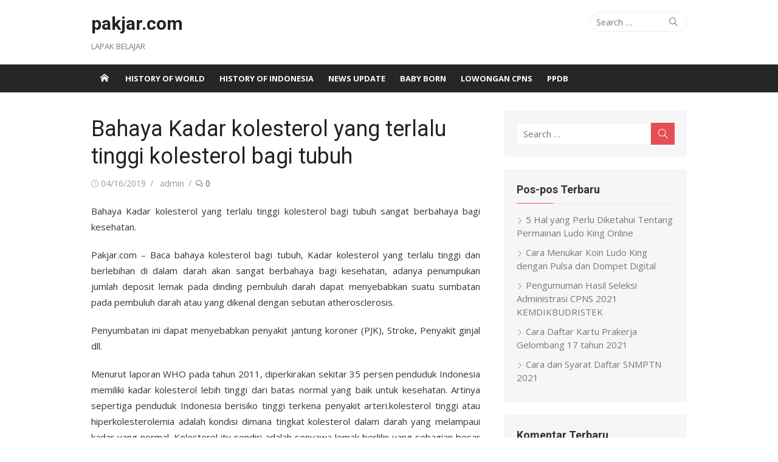

--- FILE ---
content_type: text/html; charset=UTF-8
request_url: https://pakjar.com/bahaya-kadar-kolesterol-yang-terlalu-tinggi-kolesterol-bagi-tubuh
body_size: 29059
content:
<!DOCTYPE html><html lang="id"><head><meta charset="UTF-8"><meta name="viewport" content="width=device-width, initial-scale=1"><link rel="profile" href="https://gmpg.org/xfn/11"> <script defer src="[data-uri]"></script> <meta name='robots' content='index, follow, max-image-preview:large, max-snippet:-1, max-video-preview:-1' /><style>img:is([sizes="auto" i], [sizes^="auto," i]) { contain-intrinsic-size: 3000px 1500px }</style><style id="aoatfcss" media="all">#page,body{margin:0}.button-toggle,body{background-color:#fff}.menu-toggle,.mobile-title,a,abbr[title]{text-decoration:none}@font-face{font-family:simple-line-icons;src:url(//pakjar.com/wp-content/themes/xmag/fonts/simple-line-icons.eot?v=2.2.2);src:url(//pakjar.com/wp-content/themes/xmag/fonts/simple-line-icons.eot?#iefix&v=2.2.2) format('embedded-opentype'),url(//pakjar.com/wp-content/themes/xmag/fonts/simple-line-icons.ttf?v=2.2.2) format('truetype'),url(//pakjar.com/wp-content/themes/xmag/fonts/simple-line-icons.woff?v=2.2.2) format('woff'),url(//pakjar.com/wp-content/themes/xmag/fonts/simple-line-icons.svg?v=2.2.2#simple-line-icons) format('svg');font-weight:400;font-style:normal}[class*=" icon-"]:before,[class^=icon-]:before{font-family:simple-line-icons;speak:none;font-style:normal;font-weight:400;font-variant:normal;text-transform:none;line-height:1;-webkit-font-smoothing:antialiased;-moz-osx-font-smoothing:grayscale;font-size:14px;vertical-align:-10%}.icon-magnifier:before{content:"\6f"}.icon-home:before{content:"\22"}html{font-family:sans-serif;-ms-text-size-adjust:100%;-webkit-text-size-adjust:100%}aside,header,main,nav,section{display:block}abbr[title]{border-bottom:1px #777 dotted}button,input{margin:0;overflow:visible}[type=submit],button{-webkit-appearance:button}[type=submit]::-moz-focus-inner,button::-moz-focus-inner{border-style:none;padding:0}[type=search]{-webkit-appearance:textfield;outline-offset:-2px}[type=search]::-webkit-search-cancel-button,[type=search]::-webkit-search-decoration{-webkit-appearance:none}::-webkit-file-upload-button{-webkit-appearance:button;font:inherit}h1,h3{line-height:1.4}#page{padding:0}.container{max-width:740px;padding:0 20px;margin:auto}.content-area,.sidebar{max-width:100%;width:100%}.content-area{margin-bottom:20px}.site-content{margin:20px 0}.row{margin-right:-10px;margin-left:-10px;-webkit-box-sizing:border-box;box-sizing:border-box}.col-4,.col-8,input{-webkit-box-sizing:border-box}.col-4,.col-8{position:relative;min-height:1px;padding-right:10px;padding-left:10px;box-sizing:border-box}body,html{text-rendering:optimizelegibility}body,button,input{color:#333;font-family:'Open Sans',sans-serif;font-size:16px;font-size:1rem;line-height:1.65}.site-title,h1,h3{font-family:Roboto,sans-serif}h1,h3{clear:both;color:#222}h1{font-size:2em;font-weight:400;margin:20px 0 10px}.site-title,h3{font-weight:700}h3{font-size:1.25em;margin:15px 0 10px}.site-title{font-size:2em;line-height:1.2;margin:0}.site-title a{color:#222;display:inline-block}.site-description{margin:10px 0 0;color:#777;font-size:.875em;font-weight:400;font-family:'Open Sans',sans-serif;line-height:1.4}.entry-title{line-height:1.3;clear:none;color:#222}h1.entry-title{margin:0}p{margin:0 0 20px}ul{margin:0 0 20px 20px;list-style:disc}abbr{border-bottom:1px dotted #666}button{text-transform:none;border:none;border-radius:2px;background-color:#e54e53;color:#fff;font-size:1em;line-height:1.4;padding:10px 20px;font-weight:700}input[type=search]{color:#888;background-color:#fff;border:1px solid #eee;padding:.5em}input{box-sizing:border-box;width:100%;float:none}a{background-color:transparent;-webkit-text-decoration-skip:objects;color:#e54e53}.screen-reader-text{clip:rect(1px,1px,1px,1px);height:1px;overflow:hidden;position:absolute!important;width:1px;word-wrap:normal!important}.container:after,.container:before,.entry-content:after,.entry-content:before,.search-form:after,.search-form:before,.site-main:after,.site-main:before,.widget_search:after,.widget_search:before{content:'';display:table}.container:after,.entry-content:after,.search-form:after,.site-main:after,.widget_search:after{clear:both}.header-navigation{display:-webkit-flex;display:flex;-webkit-flex-direction:row;flex-direction:row;-webkit-flex-wrap:nowrap;flex-wrap:nowrap;justify-content:flex-end}.top-navigation{margin:20px 0;text-align:right;padding:0;order:1}.mobile-header{display:block;position:relative;height:50px;width:100%;padding:0 20px;text-align:center;white-space:nowrap;overflow:hidden;text-overflow:ellipsis;background-color:#252626;-webkit-box-sizing:border-box;box-sizing:border-box;z-index:9999}.mobile-header a{color:#fff}.mobile-title{display:inline-block;line-height:50px;padding:0 30px;font-family:Roboto,sans-serif;font-size:18px;font-weight:700;text-align:center}.menu-toggle{position:absolute;left:10px;top:5px;margin:0;width:40px;height:40px;z-index:5}.mobile-sidebar{position:fixed;top:0;left:0;height:50px;width:100%;overflow:hidden;overflow-y:auto;padding:20px 10px;background-color:#000;opacity:.7;visibility:hidden;box-sizing:border-box;z-index:9998}.mobile-navigation{display:block;float:none;margin:0;padding:0;text-align:left;font-size:16px}.button-toggle{display:block;content:"";height:1px;opacity:1;position:absolute;width:20px;z-index:20;left:10px;top:20px}.button-toggle:after,.button-toggle:before{content:"";height:1px;left:0;position:absolute;transform-origin:center center 0;width:20px;background-color:#fff}.button-toggle:before{top:-6px}.button-toggle:after{bottom:-6px}.collapse,.main-navbar{display:none}.site-header{margin:0;padding:0;opacity:1;background-color:#fff}.site-branding{margin:20px 0}.search-top{margin-top:20px;order:2;padding:0 0 0 6px}.search-top .search-submit{background:0 0;color:#555}.search-form{position:relative}.site-header .search-field{position:relative;height:32px;width:160px;border:1px solid #eee;margin:0;padding:6px 40px 6px 10px;background:#fff;-webkit-box-sizing:border-box;box-sizing:border-box;-webkit-border-radius:48px;border-radius:48px;font-size:13px;outline:0}.site-header .search-form label{position:relative;margin:0;float:right}.site-header .search-form .search-submit{width:20px;height:24px;margin:0;padding:0;position:absolute;right:10px;top:4px;z-index:2}.entry-header{margin-bottom:5px}.widget{margin:0 0 20px;font-size:.9375rem;color:#555;padding:20px;-webkit-border-radius:2px;border-radius:2px;word-wrap:break-word}.widget-title{margin:0 0 15px;font-size:1.0625rem;font-weight:700;color:#333}.widget a{color:#777}.widget>ul{margin:0;padding:0;list-style-type:none}.widget>ul li{padding:0;margin:10px 0}.widget_meta>ul>li>a:before{font-family:simple-line-icons;speak:none;font-style:normal;font-weight:400;font-variant:normal;text-transform:none;line-height:1;-webkit-font-smoothing:antialiased;-moz-osx-font-smoothing:grayscale;display:inline-block;padding-right:.5em;vertical-align:middle;font-size:10px;content:"\70"}.sidebar .widget{background-color:#f6f6f6}.sidebar .widget-title{border-bottom:1px solid #e8e8e8}.sidebar .widget-title span{display:inline-block;padding:0 0 .5em;position:relative}.sidebar .widget-title span:before{content:"";position:absolute;width:60px;bottom:-1px;border-bottom:1px solid #e54e53}.widget_search .search-submit{float:left;height:36px;width:15%;padding:5px;line-height:1;-webkit-border-radius:0;border-radius:0;-webkit-box-sizing:border-box;box-sizing:border-box}.widget_search .search-submit .sli:before{font-size:16px}.widget_search label{float:left;width:85%}.widget_search input[type=search]{width:100%;height:36px;padding:5px 10px;border:1px solid #eee;background-color:#fff;-webkit-box-sizing:border-box;box-sizing:border-box}.widget_recent_comments{color:#999}@media screen and (min-width:360px){input{width:inherit;float:inherit}}@media screen and (min-width:600px){.container,.mobile-header{padding:0 30px}.mobile-sidebar{width:340px;position:absolute}.menu-toggle{left:25px}body{font-size:15px}.site-content{margin:30px 0}}@media screen and (min-width:840px){.col-4,.col-8,.home-link{float:left}.col-8{width:66.66666667%}.col-4{width:33.33333333%}.collapse,.main-navbar{display:inherit}.mobile-header,.mobile-navigation,.mobile-sidebar{display:none}.main-navbar{background-color:#252626;z-index:999}.main-menu{margin:0;padding:0;list-style-type:none}.home-link{margin:0}.home-link a{display:block;position:relative;padding:10px 15px;text-decoration:none;font-size:13px;text-transform:uppercase;font-weight:700;line-height:26px;color:#fff}h1{font-size:2.25em}}@media screen and (min-width:1024px){.container{max-width:980px;padding:0}.content-area{float:left;width:65.3062%;margin:0}.sidebar{float:right;width:30.6123%}}@media screen and (min-width:1440px){.container{max-width:1140px}.content-area{width:64.9123%}.sidebar{width:29.8246%}.widget{padding:20px}}</style><noscript id="aonoscrcss"></noscript><title>Bahaya Kadar kolesterol yang terlalu tinggi kolesterol bagi tubuh - pakjar.com</title><meta name="description" content="Bahaya Kadar kolesterol yang terlalu tinggi kolesterol bagi tubuh sangat berbahaya bagi kesehatan. Pakjar.com – Baca bahaya kolesterol bagi tubuh, Kadar" /><link rel="canonical" href="https://pakjar.com/bahaya-kadar-kolesterol-yang-terlalu-tinggi-kolesterol-bagi-tubuh" /><meta property="og:locale" content="id_ID" /><meta property="og:type" content="article" /><meta property="og:title" content="Bahaya Kadar kolesterol yang terlalu tinggi kolesterol bagi tubuh - pakjar.com" /><meta property="og:description" content="Bahaya Kadar kolesterol yang terlalu tinggi kolesterol bagi tubuh sangat berbahaya bagi kesehatan. Pakjar.com – Baca bahaya kolesterol bagi tubuh, Kadar" /><meta property="og:url" content="https://pakjar.com/bahaya-kadar-kolesterol-yang-terlalu-tinggi-kolesterol-bagi-tubuh" /><meta property="og:site_name" content="pakjar.com" /><meta property="article:published_time" content="2019-04-16T04:52:26+00:00" /><meta property="og:image" content="https://pakjar.com/wp-content/uploads/2019/02/kolesterol-n.jpg" /><meta name="author" content="admin" /><meta name="twitter:card" content="summary_large_image" /><meta name="twitter:label1" content="Ditulis oleh" /><meta name="twitter:data1" content="admin" /><meta name="twitter:label2" content="Estimasi waktu membaca" /><meta name="twitter:data2" content="7 menit" /> <script type="application/ld+json" class="yoast-schema-graph">{"@context":"https://schema.org","@graph":[{"@type":"Article","@id":"https://pakjar.com/bahaya-kadar-kolesterol-yang-terlalu-tinggi-kolesterol-bagi-tubuh#article","isPartOf":{"@id":"https://pakjar.com/bahaya-kadar-kolesterol-yang-terlalu-tinggi-kolesterol-bagi-tubuh"},"author":{"name":"admin","@id":"https://pakjar.com/#/schema/person/77c4a3114087218c2195c2e2e121a31b"},"headline":"Bahaya Kadar kolesterol yang terlalu tinggi kolesterol bagi tubuh","datePublished":"2019-04-16T04:52:26+00:00","mainEntityOfPage":{"@id":"https://pakjar.com/bahaya-kadar-kolesterol-yang-terlalu-tinggi-kolesterol-bagi-tubuh"},"wordCount":1440,"commentCount":0,"publisher":{"@id":"https://pakjar.com/#/schema/person/77c4a3114087218c2195c2e2e121a31b"},"image":{"@id":"https://pakjar.com/bahaya-kadar-kolesterol-yang-terlalu-tinggi-kolesterol-bagi-tubuh#primaryimage"},"thumbnailUrl":"https://pakjar.com/wp-content/uploads/2019/02/kolesterol-n.jpg","articleSection":["NEWS UPDATE"],"inLanguage":"id","potentialAction":[{"@type":"CommentAction","name":"Comment","target":["https://pakjar.com/bahaya-kadar-kolesterol-yang-terlalu-tinggi-kolesterol-bagi-tubuh#respond"]}]},{"@type":"WebPage","@id":"https://pakjar.com/bahaya-kadar-kolesterol-yang-terlalu-tinggi-kolesterol-bagi-tubuh","url":"https://pakjar.com/bahaya-kadar-kolesterol-yang-terlalu-tinggi-kolesterol-bagi-tubuh","name":"Bahaya Kadar kolesterol yang terlalu tinggi kolesterol bagi tubuh - pakjar.com","isPartOf":{"@id":"https://pakjar.com/#website"},"primaryImageOfPage":{"@id":"https://pakjar.com/bahaya-kadar-kolesterol-yang-terlalu-tinggi-kolesterol-bagi-tubuh#primaryimage"},"image":{"@id":"https://pakjar.com/bahaya-kadar-kolesterol-yang-terlalu-tinggi-kolesterol-bagi-tubuh#primaryimage"},"thumbnailUrl":"https://pakjar.com/wp-content/uploads/2019/02/kolesterol-n.jpg","datePublished":"2019-04-16T04:52:26+00:00","description":"Bahaya Kadar kolesterol yang terlalu tinggi kolesterol bagi tubuh sangat berbahaya bagi kesehatan. Pakjar.com – Baca bahaya kolesterol bagi tubuh, Kadar","breadcrumb":{"@id":"https://pakjar.com/bahaya-kadar-kolesterol-yang-terlalu-tinggi-kolesterol-bagi-tubuh#breadcrumb"},"inLanguage":"id","potentialAction":[{"@type":"ReadAction","target":["https://pakjar.com/bahaya-kadar-kolesterol-yang-terlalu-tinggi-kolesterol-bagi-tubuh"]}]},{"@type":"ImageObject","inLanguage":"id","@id":"https://pakjar.com/bahaya-kadar-kolesterol-yang-terlalu-tinggi-kolesterol-bagi-tubuh#primaryimage","url":"https://i0.wp.com/pakjar.com/wp-content/uploads/2019/02/kolesterol-n.jpg?fit=260%2C194&ssl=1","contentUrl":"https://i0.wp.com/pakjar.com/wp-content/uploads/2019/02/kolesterol-n.jpg?fit=260%2C194&ssl=1","width":260,"height":194},{"@type":"BreadcrumbList","@id":"https://pakjar.com/bahaya-kadar-kolesterol-yang-terlalu-tinggi-kolesterol-bagi-tubuh#breadcrumb","itemListElement":[{"@type":"ListItem","position":1,"name":"Home","item":"https://pakjar.com/"},{"@type":"ListItem","position":2,"name":"Bahaya Kadar kolesterol yang terlalu tinggi kolesterol bagi tubuh"}]},{"@type":"WebSite","@id":"https://pakjar.com/#website","url":"https://pakjar.com/","name":"pakjar.com","description":"LAPAK BELAJAR","publisher":{"@id":"https://pakjar.com/#/schema/person/77c4a3114087218c2195c2e2e121a31b"},"potentialAction":[{"@type":"SearchAction","target":{"@type":"EntryPoint","urlTemplate":"https://pakjar.com/?s={search_term_string}"},"query-input":{"@type":"PropertyValueSpecification","valueRequired":true,"valueName":"search_term_string"}}],"inLanguage":"id"},{"@type":["Person","Organization"],"@id":"https://pakjar.com/#/schema/person/77c4a3114087218c2195c2e2e121a31b","name":"admin","logo":{"@id":"https://pakjar.com/#/schema/person/image/"},"url":"https://pakjar.com/author/admin"}]}</script> <link rel='dns-prefetch' href='//stats.wp.com' /><link rel='dns-prefetch' href='//fonts.googleapis.com' /><link rel='dns-prefetch' href='//v0.wordpress.com' /><link href='https://fonts.gstatic.com' crossorigin rel='preconnect' /><link rel='preconnect' href='//i0.wp.com' /><link rel='preconnect' href='//c0.wp.com' /><link rel="alternate" type="application/rss+xml" title="pakjar.com &raquo; Feed" href="https://pakjar.com/feed" /><link rel="alternate" type="application/rss+xml" title="pakjar.com &raquo; Umpan Komentar" href="https://pakjar.com/comments/feed" /><link rel="alternate" type="application/rss+xml" title="pakjar.com &raquo; Bahaya Kadar kolesterol yang terlalu tinggi kolesterol bagi tubuh Umpan Komentar" href="https://pakjar.com/bahaya-kadar-kolesterol-yang-terlalu-tinggi-kolesterol-bagi-tubuh/feed" /> <script defer src="[data-uri]"></script> <noscript><link rel='stylesheet' href='https://pakjar.com/wp-content/plugins/litespeed-cache/assets/css/litespeed-dummy.css?ver=6.8.3' type='text/css' media='all' /></noscript><link rel='stylesheet' id='litespeed-cache-dummy-css' href='https://pakjar.com/wp-content/plugins/litespeed-cache/assets/css/litespeed-dummy.css?ver=6.8.3' type='text/css' media='print' onload="this.onload=null;this.media='all';" /> <noscript><link rel='stylesheet' href='https://pakjar.com/wp-content/cache/autoptimize/css/autoptimize_single_522bb4e9f853b89fdd994b086186cc94.css?ver=20240116' type='text/css' media='all' /></noscript><link rel='stylesheet' id='jetpack_related-posts-css' href='https://pakjar.com/wp-content/cache/autoptimize/css/autoptimize_single_522bb4e9f853b89fdd994b086186cc94.css?ver=20240116' type='text/css' media='print' onload="this.onload=null;this.media='all';" /><style id='wp-emoji-styles-inline-css' type='text/css'>img.wp-smiley, img.emoji {
		display: inline !important;
		border: none !important;
		box-shadow: none !important;
		height: 1em !important;
		width: 1em !important;
		margin: 0 0.07em !important;
		vertical-align: -0.1em !important;
		background: none !important;
		padding: 0 !important;
	}</style><noscript><link rel='stylesheet' href='https://pakjar.com/wp-includes/css/dist/block-library/style.min.css?ver=6.8.3' type='text/css' media='all' /></noscript><link rel='stylesheet' id='wp-block-library-css' href='https://pakjar.com/wp-includes/css/dist/block-library/style.min.css?ver=6.8.3' type='text/css' media='print' onload="this.onload=null;this.media='all';" /> <noscript><link rel='stylesheet' href='https://pakjar.com/wp-includes/js/mediaelement/mediaelementplayer-legacy.min.css?ver=4.2.17' type='text/css' media='all' /></noscript><link rel='stylesheet' id='mediaelement-css' href='https://pakjar.com/wp-includes/js/mediaelement/mediaelementplayer-legacy.min.css?ver=4.2.17' type='text/css' media='print' onload="this.onload=null;this.media='all';" /> <noscript><link rel='stylesheet' href='https://pakjar.com/wp-includes/js/mediaelement/wp-mediaelement.min.css?ver=6.8.3' type='text/css' media='all' /></noscript><link rel='stylesheet' id='wp-mediaelement-css' href='https://pakjar.com/wp-includes/js/mediaelement/wp-mediaelement.min.css?ver=6.8.3' type='text/css' media='print' onload="this.onload=null;this.media='all';" /><style id='jetpack-sharing-buttons-style-inline-css' type='text/css'>.jetpack-sharing-buttons__services-list{display:flex;flex-direction:row;flex-wrap:wrap;gap:0;list-style-type:none;margin:5px;padding:0}.jetpack-sharing-buttons__services-list.has-small-icon-size{font-size:12px}.jetpack-sharing-buttons__services-list.has-normal-icon-size{font-size:16px}.jetpack-sharing-buttons__services-list.has-large-icon-size{font-size:24px}.jetpack-sharing-buttons__services-list.has-huge-icon-size{font-size:36px}@media print{.jetpack-sharing-buttons__services-list{display:none!important}}.editor-styles-wrapper .wp-block-jetpack-sharing-buttons{gap:0;padding-inline-start:0}ul.jetpack-sharing-buttons__services-list.has-background{padding:1.25em 2.375em}</style><style id='global-styles-inline-css' type='text/css'>:root{--wp--preset--aspect-ratio--square: 1;--wp--preset--aspect-ratio--4-3: 4/3;--wp--preset--aspect-ratio--3-4: 3/4;--wp--preset--aspect-ratio--3-2: 3/2;--wp--preset--aspect-ratio--2-3: 2/3;--wp--preset--aspect-ratio--16-9: 16/9;--wp--preset--aspect-ratio--9-16: 9/16;--wp--preset--color--black: #000000;--wp--preset--color--cyan-bluish-gray: #abb8c3;--wp--preset--color--white: #ffffff;--wp--preset--color--pale-pink: #f78da7;--wp--preset--color--vivid-red: #cf2e2e;--wp--preset--color--luminous-vivid-orange: #ff6900;--wp--preset--color--luminous-vivid-amber: #fcb900;--wp--preset--color--light-green-cyan: #7bdcb5;--wp--preset--color--vivid-green-cyan: #00d084;--wp--preset--color--pale-cyan-blue: #8ed1fc;--wp--preset--color--vivid-cyan-blue: #0693e3;--wp--preset--color--vivid-purple: #9b51e0;--wp--preset--color--dark-gray: #222222;--wp--preset--color--medium-gray: #333333;--wp--preset--color--gray: #555555;--wp--preset--color--light-gray: #999999;--wp--preset--color--accent: #e54e53;--wp--preset--gradient--vivid-cyan-blue-to-vivid-purple: linear-gradient(135deg,rgba(6,147,227,1) 0%,rgb(155,81,224) 100%);--wp--preset--gradient--light-green-cyan-to-vivid-green-cyan: linear-gradient(135deg,rgb(122,220,180) 0%,rgb(0,208,130) 100%);--wp--preset--gradient--luminous-vivid-amber-to-luminous-vivid-orange: linear-gradient(135deg,rgba(252,185,0,1) 0%,rgba(255,105,0,1) 100%);--wp--preset--gradient--luminous-vivid-orange-to-vivid-red: linear-gradient(135deg,rgba(255,105,0,1) 0%,rgb(207,46,46) 100%);--wp--preset--gradient--very-light-gray-to-cyan-bluish-gray: linear-gradient(135deg,rgb(238,238,238) 0%,rgb(169,184,195) 100%);--wp--preset--gradient--cool-to-warm-spectrum: linear-gradient(135deg,rgb(74,234,220) 0%,rgb(151,120,209) 20%,rgb(207,42,186) 40%,rgb(238,44,130) 60%,rgb(251,105,98) 80%,rgb(254,248,76) 100%);--wp--preset--gradient--blush-light-purple: linear-gradient(135deg,rgb(255,206,236) 0%,rgb(152,150,240) 100%);--wp--preset--gradient--blush-bordeaux: linear-gradient(135deg,rgb(254,205,165) 0%,rgb(254,45,45) 50%,rgb(107,0,62) 100%);--wp--preset--gradient--luminous-dusk: linear-gradient(135deg,rgb(255,203,112) 0%,rgb(199,81,192) 50%,rgb(65,88,208) 100%);--wp--preset--gradient--pale-ocean: linear-gradient(135deg,rgb(255,245,203) 0%,rgb(182,227,212) 50%,rgb(51,167,181) 100%);--wp--preset--gradient--electric-grass: linear-gradient(135deg,rgb(202,248,128) 0%,rgb(113,206,126) 100%);--wp--preset--gradient--midnight: linear-gradient(135deg,rgb(2,3,129) 0%,rgb(40,116,252) 100%);--wp--preset--font-size--small: 14px;--wp--preset--font-size--medium: 18px;--wp--preset--font-size--large: 20px;--wp--preset--font-size--x-large: 32px;--wp--preset--font-size--normal: 16px;--wp--preset--font-size--larger: 24px;--wp--preset--font-size--huge: 48px;--wp--preset--spacing--20: 0.44rem;--wp--preset--spacing--30: 0.67rem;--wp--preset--spacing--40: 1rem;--wp--preset--spacing--50: 1.5rem;--wp--preset--spacing--60: 2.25rem;--wp--preset--spacing--70: 3.38rem;--wp--preset--spacing--80: 5.06rem;--wp--preset--shadow--natural: 6px 6px 9px rgba(0, 0, 0, 0.2);--wp--preset--shadow--deep: 12px 12px 50px rgba(0, 0, 0, 0.4);--wp--preset--shadow--sharp: 6px 6px 0px rgba(0, 0, 0, 0.2);--wp--preset--shadow--outlined: 6px 6px 0px -3px rgba(255, 255, 255, 1), 6px 6px rgba(0, 0, 0, 1);--wp--preset--shadow--crisp: 6px 6px 0px rgba(0, 0, 0, 1);}:root { --wp--style--global--content-size: 740px;--wp--style--global--wide-size: 1140px; }:where(body) { margin: 0; }.wp-site-blocks > .alignleft { float: left; margin-right: 2em; }.wp-site-blocks > .alignright { float: right; margin-left: 2em; }.wp-site-blocks > .aligncenter { justify-content: center; margin-left: auto; margin-right: auto; }:where(.wp-site-blocks) > * { margin-block-start: 20px; margin-block-end: 0; }:where(.wp-site-blocks) > :first-child { margin-block-start: 0; }:where(.wp-site-blocks) > :last-child { margin-block-end: 0; }:root { --wp--style--block-gap: 20px; }:root :where(.is-layout-flow) > :first-child{margin-block-start: 0;}:root :where(.is-layout-flow) > :last-child{margin-block-end: 0;}:root :where(.is-layout-flow) > *{margin-block-start: 20px;margin-block-end: 0;}:root :where(.is-layout-constrained) > :first-child{margin-block-start: 0;}:root :where(.is-layout-constrained) > :last-child{margin-block-end: 0;}:root :where(.is-layout-constrained) > *{margin-block-start: 20px;margin-block-end: 0;}:root :where(.is-layout-flex){gap: 20px;}:root :where(.is-layout-grid){gap: 20px;}.is-layout-flow > .alignleft{float: left;margin-inline-start: 0;margin-inline-end: 2em;}.is-layout-flow > .alignright{float: right;margin-inline-start: 2em;margin-inline-end: 0;}.is-layout-flow > .aligncenter{margin-left: auto !important;margin-right: auto !important;}.is-layout-constrained > .alignleft{float: left;margin-inline-start: 0;margin-inline-end: 2em;}.is-layout-constrained > .alignright{float: right;margin-inline-start: 2em;margin-inline-end: 0;}.is-layout-constrained > .aligncenter{margin-left: auto !important;margin-right: auto !important;}.is-layout-constrained > :where(:not(.alignleft):not(.alignright):not(.alignfull)){max-width: var(--wp--style--global--content-size);margin-left: auto !important;margin-right: auto !important;}.is-layout-constrained > .alignwide{max-width: var(--wp--style--global--wide-size);}body .is-layout-flex{display: flex;}.is-layout-flex{flex-wrap: wrap;align-items: center;}.is-layout-flex > :is(*, div){margin: 0;}body .is-layout-grid{display: grid;}.is-layout-grid > :is(*, div){margin: 0;}body{color: #333;font-family: Open Sans, -apple-system, BlinkMacSystemFont, Segoe UI, Roboto, Oxygen-Sans, Ubuntu, Cantarell, Helvetica Neue, sans-serif;font-size: 15px;line-height: 1.65;padding-top: 0px;padding-right: 0px;padding-bottom: 0px;padding-left: 0px;}a:where(:not(.wp-element-button)){text-decoration: underline;}h1, h2, h3, h4, h5, h6{color: #222;font-family: Roboto, -apple-system, BlinkMacSystemFont, Segoe UI, Oxygen-Sans, Ubuntu, Cantarell, Helvetica Neue, sans-serif;}:root :where(.wp-element-button, .wp-block-button__link){background-color: #333;border-radius: 4px;border-width: 0;color: #fff;font-family: inherit;font-size: inherit;line-height: inherit;padding-top: 6px;padding-right: 20px;padding-bottom: 6px;padding-left: 20px;text-decoration: none;}.has-black-color{color: var(--wp--preset--color--black) !important;}.has-cyan-bluish-gray-color{color: var(--wp--preset--color--cyan-bluish-gray) !important;}.has-white-color{color: var(--wp--preset--color--white) !important;}.has-pale-pink-color{color: var(--wp--preset--color--pale-pink) !important;}.has-vivid-red-color{color: var(--wp--preset--color--vivid-red) !important;}.has-luminous-vivid-orange-color{color: var(--wp--preset--color--luminous-vivid-orange) !important;}.has-luminous-vivid-amber-color{color: var(--wp--preset--color--luminous-vivid-amber) !important;}.has-light-green-cyan-color{color: var(--wp--preset--color--light-green-cyan) !important;}.has-vivid-green-cyan-color{color: var(--wp--preset--color--vivid-green-cyan) !important;}.has-pale-cyan-blue-color{color: var(--wp--preset--color--pale-cyan-blue) !important;}.has-vivid-cyan-blue-color{color: var(--wp--preset--color--vivid-cyan-blue) !important;}.has-vivid-purple-color{color: var(--wp--preset--color--vivid-purple) !important;}.has-dark-gray-color{color: var(--wp--preset--color--dark-gray) !important;}.has-medium-gray-color{color: var(--wp--preset--color--medium-gray) !important;}.has-gray-color{color: var(--wp--preset--color--gray) !important;}.has-light-gray-color{color: var(--wp--preset--color--light-gray) !important;}.has-accent-color{color: var(--wp--preset--color--accent) !important;}.has-black-background-color{background-color: var(--wp--preset--color--black) !important;}.has-cyan-bluish-gray-background-color{background-color: var(--wp--preset--color--cyan-bluish-gray) !important;}.has-white-background-color{background-color: var(--wp--preset--color--white) !important;}.has-pale-pink-background-color{background-color: var(--wp--preset--color--pale-pink) !important;}.has-vivid-red-background-color{background-color: var(--wp--preset--color--vivid-red) !important;}.has-luminous-vivid-orange-background-color{background-color: var(--wp--preset--color--luminous-vivid-orange) !important;}.has-luminous-vivid-amber-background-color{background-color: var(--wp--preset--color--luminous-vivid-amber) !important;}.has-light-green-cyan-background-color{background-color: var(--wp--preset--color--light-green-cyan) !important;}.has-vivid-green-cyan-background-color{background-color: var(--wp--preset--color--vivid-green-cyan) !important;}.has-pale-cyan-blue-background-color{background-color: var(--wp--preset--color--pale-cyan-blue) !important;}.has-vivid-cyan-blue-background-color{background-color: var(--wp--preset--color--vivid-cyan-blue) !important;}.has-vivid-purple-background-color{background-color: var(--wp--preset--color--vivid-purple) !important;}.has-dark-gray-background-color{background-color: var(--wp--preset--color--dark-gray) !important;}.has-medium-gray-background-color{background-color: var(--wp--preset--color--medium-gray) !important;}.has-gray-background-color{background-color: var(--wp--preset--color--gray) !important;}.has-light-gray-background-color{background-color: var(--wp--preset--color--light-gray) !important;}.has-accent-background-color{background-color: var(--wp--preset--color--accent) !important;}.has-black-border-color{border-color: var(--wp--preset--color--black) !important;}.has-cyan-bluish-gray-border-color{border-color: var(--wp--preset--color--cyan-bluish-gray) !important;}.has-white-border-color{border-color: var(--wp--preset--color--white) !important;}.has-pale-pink-border-color{border-color: var(--wp--preset--color--pale-pink) !important;}.has-vivid-red-border-color{border-color: var(--wp--preset--color--vivid-red) !important;}.has-luminous-vivid-orange-border-color{border-color: var(--wp--preset--color--luminous-vivid-orange) !important;}.has-luminous-vivid-amber-border-color{border-color: var(--wp--preset--color--luminous-vivid-amber) !important;}.has-light-green-cyan-border-color{border-color: var(--wp--preset--color--light-green-cyan) !important;}.has-vivid-green-cyan-border-color{border-color: var(--wp--preset--color--vivid-green-cyan) !important;}.has-pale-cyan-blue-border-color{border-color: var(--wp--preset--color--pale-cyan-blue) !important;}.has-vivid-cyan-blue-border-color{border-color: var(--wp--preset--color--vivid-cyan-blue) !important;}.has-vivid-purple-border-color{border-color: var(--wp--preset--color--vivid-purple) !important;}.has-dark-gray-border-color{border-color: var(--wp--preset--color--dark-gray) !important;}.has-medium-gray-border-color{border-color: var(--wp--preset--color--medium-gray) !important;}.has-gray-border-color{border-color: var(--wp--preset--color--gray) !important;}.has-light-gray-border-color{border-color: var(--wp--preset--color--light-gray) !important;}.has-accent-border-color{border-color: var(--wp--preset--color--accent) !important;}.has-vivid-cyan-blue-to-vivid-purple-gradient-background{background: var(--wp--preset--gradient--vivid-cyan-blue-to-vivid-purple) !important;}.has-light-green-cyan-to-vivid-green-cyan-gradient-background{background: var(--wp--preset--gradient--light-green-cyan-to-vivid-green-cyan) !important;}.has-luminous-vivid-amber-to-luminous-vivid-orange-gradient-background{background: var(--wp--preset--gradient--luminous-vivid-amber-to-luminous-vivid-orange) !important;}.has-luminous-vivid-orange-to-vivid-red-gradient-background{background: var(--wp--preset--gradient--luminous-vivid-orange-to-vivid-red) !important;}.has-very-light-gray-to-cyan-bluish-gray-gradient-background{background: var(--wp--preset--gradient--very-light-gray-to-cyan-bluish-gray) !important;}.has-cool-to-warm-spectrum-gradient-background{background: var(--wp--preset--gradient--cool-to-warm-spectrum) !important;}.has-blush-light-purple-gradient-background{background: var(--wp--preset--gradient--blush-light-purple) !important;}.has-blush-bordeaux-gradient-background{background: var(--wp--preset--gradient--blush-bordeaux) !important;}.has-luminous-dusk-gradient-background{background: var(--wp--preset--gradient--luminous-dusk) !important;}.has-pale-ocean-gradient-background{background: var(--wp--preset--gradient--pale-ocean) !important;}.has-electric-grass-gradient-background{background: var(--wp--preset--gradient--electric-grass) !important;}.has-midnight-gradient-background{background: var(--wp--preset--gradient--midnight) !important;}.has-small-font-size{font-size: var(--wp--preset--font-size--small) !important;}.has-medium-font-size{font-size: var(--wp--preset--font-size--medium) !important;}.has-large-font-size{font-size: var(--wp--preset--font-size--large) !important;}.has-x-large-font-size{font-size: var(--wp--preset--font-size--x-large) !important;}.has-normal-font-size{font-size: var(--wp--preset--font-size--normal) !important;}.has-larger-font-size{font-size: var(--wp--preset--font-size--larger) !important;}.has-huge-font-size{font-size: var(--wp--preset--font-size--huge) !important;}
:root :where(.wp-block-pullquote){font-size: 1.5em;line-height: 1.6;}
:root :where(.wp-block-separator){border-color: #eeeeee;border-width: 0 0 1px 0;border-style: solid;}:root :where(.wp-block-separator:not(.is-style-wide):not(.is-style-dots):not(.alignwide):not(.alignfull)){width: 80px;border-bottom-width: 2px;border-bottom-color: #333;}</style><noscript><link rel='stylesheet' href='https://fonts.googleapis.com/css?family=Open+Sans%3A400%2C700%2C400italic%2C700italic%7CRoboto%3A400%2C700%2C300&#038;subset=latin%2Clatin-ext&#038;display=swap' type='text/css' media='all' /></noscript><link rel='stylesheet' id='xmag-fonts-css' href='https://fonts.googleapis.com/css?family=Open+Sans%3A400%2C700%2C400italic%2C700italic%7CRoboto%3A400%2C700%2C300&#038;subset=latin%2Clatin-ext&#038;display=swap' type='text/css' media='print' onload="this.onload=null;this.media='all';" /> <noscript><link rel='stylesheet' href='https://pakjar.com/wp-content/themes/xmag-plus/assets/css/simple-line-icons.min.css?ver=2.3.3.1' type='text/css' media='all' /></noscript><link rel='stylesheet' id='xmag-icons-css' href='https://pakjar.com/wp-content/themes/xmag-plus/assets/css/simple-line-icons.min.css?ver=2.3.3.1' type='text/css' media='print' onload="this.onload=null;this.media='all';" /> <noscript><link rel='stylesheet' href='https://pakjar.com/wp-content/cache/autoptimize/css/autoptimize_single_1030192cd9f8f0e3ff723d8757a9d627.css?ver=1.5.4' type='text/css' media='all' /></noscript><link rel='stylesheet' id='xmag-style-css' href='https://pakjar.com/wp-content/cache/autoptimize/css/autoptimize_single_1030192cd9f8f0e3ff723d8757a9d627.css?ver=1.5.4' type='text/css' media='print' onload="this.onload=null;this.media='all';" /><style id='xmag-style-inline-css' type='text/css'>html {
		--dl-icon-apple: url('data:image/svg+xml,<svg viewBox="0 0 24 24" version="1.1" xmlns="http://www.w3.org/2000/svg" aria-hidden="true" focusable="false"><path d="M15.8,2c0,0,0.1,0,0.1,0c0.1,1.4-0.4,2.5-1.1,3.2C14.3,6,13.4,6.7,12,6.6c-0.1-1.4,0.4-2.4,1.1-3.1 C13.7,2.8,14.8,2.1,15.8,2z"/><path d="M20.2,16.7C20.2,16.7,20.2,16.7,20.2,16.7c-0.4,1.2-1,2.3-1.7,3.2c-0.6,0.9-1.4,2-2.8,2c-1.2,0-2-0.8-3.2-0.8 c-1.3,0-2,0.6-3.2,0.8c-0.1,0-0.3,0-0.4,0c-0.9-0.1-1.6-0.8-2.1-1.4c-1.5-1.8-2.7-4.2-2.9-7.3c0-0.3,0-0.6,0-0.9 c0.1-2.2,1.2-4,2.6-4.8c0.7-0.5,1.8-0.8,2.9-0.7c0.5,0.1,1,0.2,1.4,0.4c0.4,0.2,0.9,0.4,1.4,0.4c0.3,0,0.7-0.2,1-0.3 c1-0.4,1.9-0.8,3.2-0.6c1.5,0.2,2.6,0.9,3.3,1.9c-1.3,0.8-2.3,2.1-2.1,4.2C17.6,14.9,18.8,16,20.2,16.7z"/></svg>');
		--dl-icon-discord: url('data:image/svg+xml,<svg viewBox="0 0 24 24" version="1.1" xmlns="http://www.w3.org/2000/svg" aria-hidden="true" focusable="false"><path d="M18.9,5.7c-1.3-0.6-2.7-1-4.1-1.3c-0.2,0.3-0.4,0.7-0.5,1.1c-1.5-0.2-3.1-0.2-4.6,0C9.6,5.1,9.4,4.8,9.2,4.4 C7.8,4.7,6.4,5.1,5.1,5.7c-2.6,3.9-3.3,7.6-3,11.3l0,0c1.5,1.1,3.2,2,5.1,2.5c0.4-0.6,0.8-1.1,1.1-1.7c-0.6-0.2-1.2-0.5-1.7-0.8 c0.1-0.1,0.3-0.2,0.4-0.3c3.2,1.5,6.9,1.5,10.1,0c0.1,0.1,0.3,0.2,0.4,0.3c-0.5,0.3-1.1,0.6-1.7,0.8c0.3,0.6,0.7,1.2,1.1,1.7 c1.8-0.5,3.5-1.4,5.1-2.5l0,0C22.3,12.7,21.2,9,18.9,5.7z M8.7,14.8c-1,0-1.8-0.9-1.8-2s0.8-2,1.8-2s1.8,0.9,1.8,2 S9.7,14.8,8.7,14.8z M15.3,14.8c-1,0-1.8-0.9-1.8-2s0.8-2,1.8-2s1.8,0.9,1.8,2S16.3,14.8,15.3,14.8z"/></svg>');
		--dl-icon-dribble: url('data:image/svg+xml,<svg viewBox="0 0 24 24" version="1.1" xmlns="http://www.w3.org/2000/svg" aria-hidden="true" focusable="false"><path d="M12,22C6.486,22,2,17.514,2,12S6.486,2,12,2c5.514,0,10,4.486,10,10S17.514,22,12,22z M20.434,13.369 c-0.292-0.092-2.644-0.794-5.32-0.365c1.117,3.07,1.572,5.57,1.659,6.09C18.689,17.798,20.053,15.745,20.434,13.369z M15.336,19.876c-0.127-0.749-0.623-3.361-1.822-6.477c-0.019,0.006-0.038,0.013-0.056,0.019c-4.818,1.679-6.547,5.02-6.701,5.334 c1.448,1.129,3.268,1.803,5.243,1.803C13.183,20.555,14.311,20.313,15.336,19.876z M5.654,17.724 c0.193-0.331,2.538-4.213,6.943-5.637c0.111-0.036,0.224-0.07,0.337-0.102c-0.214-0.485-0.448-0.971-0.692-1.45 c-4.266,1.277-8.405,1.223-8.778,1.216c-0.003,0.087-0.004,0.174-0.004,0.261C3.458,14.207,4.29,16.21,5.654,17.724z M3.639,10.264 c0.382,0.005,3.901,0.02,7.897-1.041c-1.415-2.516-2.942-4.631-3.167-4.94C5.979,5.41,4.193,7.613,3.639,10.264z M9.998,3.709 c0.236,0.316,1.787,2.429,3.187,5c3.037-1.138,4.323-2.867,4.477-3.085C16.154,4.286,14.17,3.471,12,3.471 C11.311,3.471,10.641,3.554,9.998,3.709z M18.612,6.612C18.432,6.855,17,8.69,13.842,9.979c0.199,0.407,0.389,0.821,0.567,1.237 c0.063,0.148,0.124,0.295,0.184,0.441c2.842-0.357,5.666,0.215,5.948,0.275C20.522,9.916,19.801,8.065,18.612,6.612z"></path></svg>');
		--dl-icon-facebook: url('data:image/svg+xml,<svg viewBox="0 0 24 24" version="1.1" xmlns="http://www.w3.org/2000/svg" aria-hidden="true" focusable="false"><path d="M12 2C6.5 2 2 6.5 2 12c0 5 3.7 9.1 8.4 9.9v-7H7.9V12h2.5V9.8c0-2.5 1.5-3.9 3.8-3.9 1.1 0 2.2.2 2.2.2v2.5h-1.3c-1.2 0-1.6.8-1.6 1.6V12h2.8l-.4 2.9h-2.3v7C18.3 21.1 22 17 22 12c0-5.5-4.5-10-10-10z"></path></svg>');
		--dl-icon-flickr: url('data:image/svg+xml,<svg viewBox="0 0 24 24" version="1.1" xmlns="http://www.w3.org/2000/svg" aria-hidden="true" focusable="false"><path d="M6.5,7c-2.75,0-5,2.25-5,5s2.25,5,5,5s5-2.25,5-5S9.25,7,6.5,7z M17.5,7c-2.75,0-5,2.25-5,5s2.25,5,5,5s5-2.25,5-5 S20.25,7,17.5,7z"></path></svg>');
		--dl-icon-github: url('data:image/svg+xml,<svg viewBox="0 0 24 24" version="1.1" xmlns="http://www.w3.org/2000/svg" aria-hidden="true" focusable="false"><path d="M12,2C6.477,2,2,6.477,2,12c0,4.419,2.865,8.166,6.839,9.489c0.5,0.09,0.682-0.218,0.682-0.484 c0-0.236-0.009-0.866-0.014-1.699c-2.782,0.602-3.369-1.34-3.369-1.34c-0.455-1.157-1.11-1.465-1.11-1.465 c-0.909-0.62,0.069-0.608,0.069-0.608c1.004,0.071,1.532,1.03,1.532,1.03c0.891,1.529,2.341,1.089,2.91,0.833 c0.091-0.647,0.349-1.086,0.635-1.337c-2.22-0.251-4.555-1.111-4.555-4.943c0-1.091,0.39-1.984,1.03-2.682 C6.546,8.54,6.202,7.524,6.746,6.148c0,0,0.84-0.269,2.75,1.025C10.295,6.95,11.15,6.84,12,6.836 c0.85,0.004,1.705,0.114,2.504,0.336c1.909-1.294,2.748-1.025,2.748-1.025c0.546,1.376,0.202,2.394,0.1,2.646 c0.64,0.699,1.026,1.591,1.026,2.682c0,3.841-2.337,4.687-4.565,4.935c0.359,0.307,0.679,0.917,0.679,1.852 c0,1.335-0.012,2.415-0.012,2.741c0,0.269,0.18,0.579,0.688,0.481C19.138,20.161,22,16.416,22,12C22,6.477,17.523,2,12,2z"></path></svg>');
		--dl-icon-instagram: url('data:image/svg+xml,<svg viewBox="0 0 24 24" version="1.1" xmlns="http://www.w3.org/2000/svg" aria-hidden="true" focusable="false"><path d="M12,4.622c2.403,0,2.688,0.009,3.637,0.052c0.877,0.04,1.354,0.187,1.671,0.31c0.42,0.163,0.72,0.358,1.035,0.673 c0.315,0.315,0.51,0.615,0.673,1.035c0.123,0.317,0.27,0.794,0.31,1.671c0.043,0.949,0.052,1.234,0.052,3.637 s-0.009,2.688-0.052,3.637c-0.04,0.877-0.187,1.354-0.31,1.671c-0.163,0.42-0.358,0.72-0.673,1.035 c-0.315,0.315-0.615,0.51-1.035,0.673c-0.317,0.123-0.794,0.27-1.671,0.31c-0.949,0.043-1.233,0.052-3.637,0.052 s-2.688-0.009-3.637-0.052c-0.877-0.04-1.354-0.187-1.671-0.31c-0.42-0.163-0.72-0.358-1.035-0.673 c-0.315-0.315-0.51-0.615-0.673-1.035c-0.123-0.317-0.27-0.794-0.31-1.671C4.631,14.688,4.622,14.403,4.622,12 s0.009-2.688,0.052-3.637c0.04-0.877,0.187-1.354,0.31-1.671c0.163-0.42,0.358-0.72,0.673-1.035 c0.315-0.315,0.615-0.51,1.035-0.673c0.317-0.123,0.794-0.27,1.671-0.31C9.312,4.631,9.597,4.622,12,4.622 M12,3 C9.556,3,9.249,3.01,8.289,3.054C7.331,3.098,6.677,3.25,6.105,3.472C5.513,3.702,5.011,4.01,4.511,4.511 c-0.5,0.5-0.808,1.002-1.038,1.594C3.25,6.677,3.098,7.331,3.054,8.289C3.01,9.249,3,9.556,3,12c0,2.444,0.01,2.751,0.054,3.711 c0.044,0.958,0.196,1.612,0.418,2.185c0.23,0.592,0.538,1.094,1.038,1.594c0.5,0.5,1.002,0.808,1.594,1.038 c0.572,0.222,1.227,0.375,2.185,0.418C9.249,20.99,9.556,21,12,21s2.751-0.01,3.711-0.054c0.958-0.044,1.612-0.196,2.185-0.418 c0.592-0.23,1.094-0.538,1.594-1.038c0.5-0.5,0.808-1.002,1.038-1.594c0.222-0.572,0.375-1.227,0.418-2.185 C20.99,14.751,21,14.444,21,12s-0.01-2.751-0.054-3.711c-0.044-0.958-0.196-1.612-0.418-2.185c-0.23-0.592-0.538-1.094-1.038-1.594 c-0.5-0.5-1.002-0.808-1.594-1.038c-0.572-0.222-1.227-0.375-2.185-0.418C14.751,3.01,14.444,3,12,3L12,3z M12,7.378 c-2.552,0-4.622,2.069-4.622,4.622S9.448,16.622,12,16.622s4.622-2.069,4.622-4.622S14.552,7.378,12,7.378z M12,15 c-1.657,0-3-1.343-3-3s1.343-3,3-3s3,1.343,3,3S13.657,15,12,15z M16.804,6.116c-0.596,0-1.08,0.484-1.08,1.08 s0.484,1.08,1.08,1.08c0.596,0,1.08-0.484,1.08-1.08S17.401,6.116,16.804,6.116z"></path></svg>');
		--dl-icon-linkedin: url('data:image/svg+xml,<svg viewBox="0 0 24 24" version="1.1" xmlns="http://www.w3.org/2000/svg" aria-hidden="true" focusable="false"><path d="M19.7,3H4.3C3.582,3,3,3.582,3,4.3v15.4C3,20.418,3.582,21,4.3,21h15.4c0.718,0,1.3-0.582,1.3-1.3V4.3 C21,3.582,20.418,3,19.7,3z M8.339,18.338H5.667v-8.59h2.672V18.338z M7.004,8.574c-0.857,0-1.549-0.694-1.549-1.548 c0-0.855,0.691-1.548,1.549-1.548c0.854,0,1.547,0.694,1.547,1.548C8.551,7.881,7.858,8.574,7.004,8.574z M18.339,18.338h-2.669 v-4.177c0-0.996-0.017-2.278-1.387-2.278c-1.389,0-1.601,1.086-1.601,2.206v4.249h-2.667v-8.59h2.559v1.174h0.037 c0.356-0.675,1.227-1.387,2.526-1.387c2.703,0,3.203,1.779,3.203,4.092V18.338z"></path></svg>');
		--dl-icon-medium: url('data:image/svg+xml,<svg viewBox="0 0 24 24" version="1.1" xmlns="http://www.w3.org/2000/svg" aria-hidden="true" focusable="false"><path d="M20.962,7.257l-5.457,8.867l-3.923-6.375l3.126-5.08c0.112-0.182,0.319-0.286,0.527-0.286c0.05,0,0.1,0.008,0.149,0.02 c0.039,0.01,0.078,0.023,0.114,0.041l5.43,2.715l0.006,0.003c0.004,0.002,0.007,0.006,0.011,0.008 C20.971,7.191,20.98,7.227,20.962,7.257z M9.86,8.592v5.783l5.14,2.57L9.86,8.592z M15.772,17.331l4.231,2.115 C20.554,19.721,21,19.529,21,19.016V8.835L15.772,17.331z M8.968,7.178L3.665,4.527C3.569,4.479,3.478,4.456,3.395,4.456 C3.163,4.456,3,4.636,3,4.938v11.45c0,0.306,0.224,0.669,0.498,0.806l4.671,2.335c0.12,0.06,0.234,0.088,0.337,0.088 c0.29,0,0.494-0.225,0.494-0.602V7.231C9,7.208,8.988,7.188,8.968,7.178z"></path></svg>');
		--dl-icon-pinterest: url('data:image/svg+xml,<svg viewBox="0 0 24 24" version="1.1" xmlns="http://www.w3.org/2000/svg" aria-hidden="true" focusable="false"><path d="M12.289,2C6.617,2,3.606,5.648,3.606,9.622c0,1.846,1.025,4.146,2.666,4.878c0.25,0.111,0.381,0.063,0.439-0.169 c0.044-0.175,0.267-1.029,0.365-1.428c0.032-0.128,0.017-0.237-0.091-0.362C6.445,11.911,6.01,10.75,6.01,9.668 c0-2.777,2.194-5.464,5.933-5.464c3.23,0,5.49,2.108,5.49,5.122c0,3.407-1.794,5.768-4.13,5.768c-1.291,0-2.257-1.021-1.948-2.277 c0.372-1.495,1.089-3.112,1.089-4.191c0-0.967-0.542-1.775-1.663-1.775c-1.319,0-2.379,1.309-2.379,3.059 c0,1.115,0.394,1.869,0.394,1.869s-1.302,5.279-1.54,6.261c-0.405,1.666,0.053,4.368,0.094,4.604 c0.021,0.126,0.167,0.169,0.25,0.063c0.129-0.165,1.699-2.419,2.142-4.051c0.158-0.59,0.817-2.995,0.817-2.995 c0.43,0.784,1.681,1.446,3.013,1.446c3.963,0,6.822-3.494,6.822-7.833C20.394,5.112,16.849,2,12.289,2"></path></svg>');
		--dl-icon-rss: url('data:image/svg+xml,<svg version="1.0" xmlns="http://www.w3.org/2000/svg" viewBox="0 0 24 24" aria-hidden="true" focusable="false"><path d="M2,8.7V12c5.5,0,10,4.5,10,10h3.3C15.3,14.6,9.4,8.7,2,8.7z M2,2v3.3c9.2,0,16.7,7.5,16.7,16.7H22C22,11,13,2,2,2z M4.5,17 C3.1,17,2,18.1,2,19.5S3.1,22,4.5,22S7,20.9,7,19.5S5.9,17,4.5,17z"/></svg>');
		--dl-icon-share: url('data:image/svg+xml,<svg version="1.0" xmlns="http://www.w3.org/2000/svg" xmlns:xlink="http://www.w3.org/1999/xlink" viewBox="0 0 24 24" aria-hidden="true" focusable="false"><path d="M18,15c-1.1,0-2.1,0.5-2.8,1.2l-5.3-3.1C9.9,12.7,10,12.4,10,12c0-0.4-0.1-0.7-0.2-1.1l5.3-3.1C15.9,8.5,16.9,9,18,9 c2.2,0,4-1.8,4-4s-1.8-4-4-4s-4,1.8-4,4c0,0.4,0.1,0.7,0.2,1.1L8.8,9.2C8.1,8.5,7.1,8,6,8c-2.2,0-4,1.8-4,4c0,2.2,1.8,4,4,4 c1.1,0,2.1-0.5,2.8-1.2l5.3,3.1C14.1,18.3,14,18.6,14,19c0,2.2,1.8,4,4,4s4-1.8,4-4S20.2,15,18,15z M18,3c1.1,0,2,0.9,2,2 s-0.9,2-2,2s-2-0.9-2-2S16.9,3,18,3z M6,14c-1.1,0-2-0.9-2-2c0-1.1,0.9-2,2-2s2,0.9,2,2C8,13.1,7.1,14,6,14z M18,21 c-1.1,0-2-0.9-2-2c0-0.4,0.1-0.7,0.3-1c0,0,0,0,0,0c0,0,0,0,0,0c0.3-0.6,1-1,1.7-1c1.1,0,2,0.9,2,2S19.1,21,18,21z"/></svg>');
		--dl-icon-spotify: url('data:image/svg+xml,<svg viewBox="0 0 24 24" version="1.1" xmlns="http://www.w3.org/2000/svg" aria-hidden="true" focusable="false"><path d="M12,2C6.477,2,2,6.477,2,12c0,5.523,4.477,10,10,10c5.523,0,10-4.477,10-10C22,6.477,17.523,2,12,2 M16.586,16.424 c-0.18,0.295-0.563,0.387-0.857,0.207c-2.348-1.435-5.304-1.76-8.785-0.964c-0.335,0.077-0.67-0.133-0.746-0.469 c-0.077-0.335,0.132-0.67,0.469-0.746c3.809-0.871,7.077-0.496,9.713,1.115C16.673,15.746,16.766,16.13,16.586,16.424 M17.81,13.7 c-0.226,0.367-0.706,0.482-1.072,0.257c-2.687-1.652-6.785-2.131-9.965-1.166C6.36,12.917,5.925,12.684,5.8,12.273 C5.675,11.86,5.908,11.425,6.32,11.3c3.632-1.102,8.147-0.568,11.234,1.328C17.92,12.854,18.035,13.335,17.81,13.7 M17.915,10.865 c-3.223-1.914-8.54-2.09-11.618-1.156C5.804,9.859,5.281,9.58,5.131,9.086C4.982,8.591,5.26,8.069,5.755,7.919 c3.532-1.072,9.404-0.865,13.115,1.338c0.445,0.264,0.59,0.838,0.327,1.282C18.933,10.983,18.359,11.129,17.915,10.865"></path></svg>');
		--dl-icon-telegram: url('data:image/svg+xml,<svg viewBox="0 0 24 24" version="1.1" xmlns="http://www.w3.org/2000/svg" aria-hidden="true" focusable="false"><path d="M4.2,11c4.8-2.1,8.1-3.5,9.7-4.2c4.6-1.9,5.6-2.2,6.2-2.3c0.1,0,0.4,0,0.6,0.2c0.2,0.1,0.2,0.3,0.2,0.4c0,0.1,0,0.4,0,0.7 c-0.2,2.6-1.3,9-1.9,11.9c-0.2,1.2-0.7,1.7-1.1,1.7c-1,0.1-1.7-0.6-2.6-1.2c-1.5-1-2.3-1.6-3.7-2.5C10,14.6,11.1,14,12,13.1 c0.2-0.3,4.5-4.1,4.6-4.5c0,0,0-0.2-0.1-0.3s-0.2-0.1-0.3,0c-0.1,0-2.5,1.6-7,4.6c-0.7,0.5-1.3,0.7-1.8,0.7c-0.6,0-1.7-0.3-2.6-0.6 c-1-0.3-1.9-0.5-1.8-1.1C3,11.6,3.5,11.3,4.2,11z"/></svg>');
		--dl-icon-tiktok: url('data:image/svg+xml,<svg viewBox="0 0 32 32" version="1.1" xmlns="http://www.w3.org/2000/svg" aria-hidden="true" focusable="false"><path d="M16.708 0.027c1.745-0.027 3.48-0.011 5.213-0.027 0.105 2.041 0.839 4.12 2.333 5.563 1.491 1.479 3.6 2.156 5.652 2.385v5.369c-1.923-0.063-3.855-0.463-5.6-1.291-0.76-0.344-1.468-0.787-2.161-1.24-0.009 3.896 0.016 7.787-0.025 11.667-0.104 1.864-0.719 3.719-1.803 5.255-1.744 2.557-4.771 4.224-7.88 4.276-1.907 0.109-3.812-0.411-5.437-1.369-2.693-1.588-4.588-4.495-4.864-7.615-0.032-0.667-0.043-1.333-0.016-1.984 0.24-2.537 1.495-4.964 3.443-6.615 2.208-1.923 5.301-2.839 8.197-2.297 0.027 1.975-0.052 3.948-0.052 5.923-1.323-0.428-2.869-0.308-4.025 0.495-0.844 0.547-1.485 1.385-1.819 2.333-0.276 0.676-0.197 1.427-0.181 2.145 0.317 2.188 2.421 4.027 4.667 3.828 1.489-0.016 2.916-0.88 3.692-2.145 0.251-0.443 0.532-0.896 0.547-1.417 0.131-2.385 0.079-4.76 0.095-7.145 0.011-5.375-0.016-10.735 0.025-16.093z"></path></svg>');
		--dl-icon-twitch: url('data:image/svg+xml,<svg viewBox="0 0 24 24" version="1.1" xmlns="http://www.w3.org/2000/svg" aria-hidden="true" focusable="false"><path d="M16.499,8.089h-1.636v4.91h1.636V8.089z M12,8.089h-1.637v4.91H12V8.089z M4.228,3.178L3,6.451v13.092h4.499V22h2.456 l2.454-2.456h3.681L21,14.636V3.178H4.228z M19.364,13.816l-2.864,2.865H12l-2.453,2.453V16.68H5.863V4.814h13.501V13.816z"></path></svg>');
		--dl-icon-twitter: url('data:image/svg+xml,<svg viewBox="0 0 24 24" version="1.1" xmlns="http://www.w3.org/2000/svg" aria-hidden="true" focusable="false"><path d="M14,10.4l7.6-8.9h-1.8L13,9.1L7.9,1.6H1.7l8,11.7l-8,9.3h1.8l7-8.1l5.6,8.1h6.2L14,10.4L14,10.4z M11.4,13.3l-0.8-1.1 L4.1,2.9h2.8l5.3,7.5l0.8,1.1l6.8,9.6h-2.8L11.4,13.3L11.4,13.3z"/></svg>');
		--dl-icon-whatsapp: url('data:image/svg+xml,<svg viewBox="0 0 24 24" version="1.1" xmlns="http://www.w3.org/2000/svg" aria-hidden="true" focusable="false"><path d="M 12.011719 2 C 6.5057187 2 2.0234844 6.478375 2.0214844 11.984375 C 2.0204844 13.744375 2.4814687 15.462563 3.3554688 16.976562 L 2 22 L 7.2324219 20.763672 C 8.6914219 21.559672 10.333859 21.977516 12.005859 21.978516 L 12.009766 21.978516 C 17.514766 21.978516 21.995047 17.499141 21.998047 11.994141 C 22.000047 9.3251406 20.962172 6.8157344 19.076172 4.9277344 C 17.190172 3.0407344 14.683719 2.001 12.011719 2 z M 12.009766 4 C 14.145766 4.001 16.153109 4.8337969 17.662109 6.3417969 C 19.171109 7.8517969 20.000047 9.8581875 19.998047 11.992188 C 19.996047 16.396187 16.413812 19.978516 12.007812 19.978516 C 10.674812 19.977516 9.3544062 19.642812 8.1914062 19.007812 L 7.5175781 18.640625 L 6.7734375 18.816406 L 4.8046875 19.28125 L 5.2851562 17.496094 L 5.5019531 16.695312 L 5.0878906 15.976562 C 4.3898906 14.768562 4.0204844 13.387375 4.0214844 11.984375 C 4.0234844 7.582375 7.6067656 4 12.009766 4 z M 8.4765625 7.375 C 8.3095625 7.375 8.0395469 7.4375 7.8105469 7.6875 C 7.5815469 7.9365 6.9355469 8.5395781 6.9355469 9.7675781 C 6.9355469 10.995578 7.8300781 12.182609 7.9550781 12.349609 C 8.0790781 12.515609 9.68175 15.115234 12.21875 16.115234 C 14.32675 16.946234 14.754891 16.782234 15.212891 16.740234 C 15.670891 16.699234 16.690438 16.137687 16.898438 15.554688 C 17.106437 14.971687 17.106922 14.470187 17.044922 14.367188 C 16.982922 14.263188 16.816406 14.201172 16.566406 14.076172 C 16.317406 13.951172 15.090328 13.348625 14.861328 13.265625 C 14.632328 13.182625 14.464828 13.140625 14.298828 13.390625 C 14.132828 13.640625 13.655766 14.201187 13.509766 14.367188 C 13.363766 14.534188 13.21875 14.556641 12.96875 14.431641 C 12.71875 14.305641 11.914938 14.041406 10.960938 13.191406 C 10.218937 12.530406 9.7182656 11.714844 9.5722656 11.464844 C 9.4272656 11.215844 9.5585938 11.079078 9.6835938 10.955078 C 9.7955938 10.843078 9.9316406 10.663578 10.056641 10.517578 C 10.180641 10.371578 10.223641 10.267562 10.306641 10.101562 C 10.389641 9.9355625 10.347156 9.7890625 10.285156 9.6640625 C 10.223156 9.5390625 9.737625 8.3065 9.515625 7.8125 C 9.328625 7.3975 9.131125 7.3878594 8.953125 7.3808594 C 8.808125 7.3748594 8.6425625 7.375 8.4765625 7.375 z"></path></svg>');
		--dl-icon-vimeo: url('data:image/svg+xml,<svg viewBox="0 0 24 24" version="1.1" xmlns="http://www.w3.org/2000/svg" aria-hidden="true" focusable="false"><path d="M22.396,7.164c-0.093,2.026-1.507,4.799-4.245,8.32C15.322,19.161,12.928,21,10.97,21c-1.214,0-2.24-1.119-3.079-3.359 c-0.56-2.053-1.119-4.106-1.68-6.159C5.588,9.243,4.921,8.122,4.206,8.122c-0.156,0-0.701,0.328-1.634,0.98L1.594,7.841 c1.027-0.902,2.04-1.805,3.037-2.708C6.001,3.95,7.03,3.327,7.715,3.264c1.619-0.156,2.616,0.951,2.99,3.321 c0.404,2.557,0.685,4.147,0.841,4.769c0.467,2.121,0.981,3.181,1.542,3.181c0.435,0,1.09-0.688,1.963-2.065 c0.871-1.376,1.338-2.422,1.401-3.142c0.125-1.187-0.343-1.782-1.401-1.782c-0.498,0-1.012,0.115-1.541,0.341 c1.023-3.35,2.977-4.977,5.862-4.884C21.511,3.066,22.52,4.453,22.396,7.164z"></path></svg>');
		--dl-icon-youtube: url('data:image/svg+xml,<svg viewBox="0 0 24 24" version="1.1" xmlns="http://www.w3.org/2000/svg" aria-hidden="true" focusable="false"><path d="M21.8,8.001c0,0-0.195-1.378-0.795-1.985c-0.76-0.797-1.613-0.801-2.004-0.847c-2.799-0.202-6.997-0.202-6.997-0.202 h-0.009c0,0-4.198,0-6.997,0.202C4.608,5.216,3.756,5.22,2.995,6.016C2.395,6.623,2.2,8.001,2.2,8.001S2,9.62,2,11.238v1.517 c0,1.618,0.2,3.237,0.2,3.237s0.195,1.378,0.795,1.985c0.761,0.797,1.76,0.771,2.205,0.855c1.6,0.153,6.8,0.201,6.8,0.201 s4.203-0.006,7.001-0.209c0.391-0.047,1.243-0.051,2.004-0.847c0.6-0.607,0.795-1.985,0.795-1.985s0.2-1.618,0.2-3.237v-1.517 C22,9.62,21.8,8.001,21.8,8.001z M9.935,14.594l-0.001-5.62l5.404,2.82L9.935,14.594z"></path></svg>');
	}

	/* Social Menu icons */
	.social-links .social-menu,
	.social-navigation .social-menu {
		display: flex;
		flex-wrap: wrap;
		align-items: center;
		list-style-type: none;
		gap: 0.5rem;
	}
	.social-menu li a,
	.social-menu li {
		display: block;
		line-height: 1;
		height: auto;
		padding: 0;
		margin: 0;
	}
	.widget-area .social-menu li a:before,
	.social-menu li a:before {
		content: "";
		display: inline-flex;
		align-items: center;
		justify-content: center;
		font-family: inherit;
		line-height: 1;
		vertical-align: unset;
		width: 18px;
		height: 18px;
		background-color: currentColor;
		-webkit-mask-repeat: no-repeat;
		mask-repeat: no-repeat;
	}
	.social-menu li a:before,
	.social-menu li a[href*="plus.google.com"]:before,
	.social-menu li a[href*="stumbleupon.com"]:before,
	.social-menu li a[href*="tumblr.com"]:before {
		/* Displays default share icon, if no icon is available */
		-webkit-mask-image: var(--dl-icon-share);
		mask-image: var(--dl-icon-share);
	}
	.social-menu li a[href*="apple.com"]:before {
		-webkit-mask-image: var(--dl-icon-apple);
		mask-image: var(--dl-icon-apple);
	}
	.social-menu li a[href*="discord.com"]:before {
		-webkit-mask-image: var(--dl-icon-discord);
		mask-image: var(--dl-icon-discord);
	}
	.social-menu li a[href*="dribbble.com"]:before {
		-webkit-mask-image: var(--dl-icon-dribbble);
		mask-image: var(--dl-icon-dribbble);
	}
	.social-menu li a[href*="facebook.com"]:before {
		-webkit-mask-image: var(--dl-icon-facebook);
		mask-image: var(--dl-icon-facebook);
	}
	.social-menu li a[href*="flickr.com"]:before {
		-webkit-mask-image: var(--dl-icon-flickr);
		mask-image: var(--dl-icon-flickr);
	}
	.social-menu li a[href*="github.com"]:before {
		-webkit-mask-image: var(--dl-icon-github);
		mask-image: var(--dl-icon-github);
	}
	.social-menu li a[href*="instagram.com"]:before {
		-webkit-mask-image: var(--dl-icon-instagram);
		mask-image: var(--dl-icon-instagram);
	}
	.social-menu li a[href*="linkedin.com"]:before {
		-webkit-mask-image: var(--dl-icon-linkedin);
		mask-image: var(--dl-icon-linkedin);
	}
	.social-menu li a[href*="medium.com"]:before {
		-webkit-mask-image: var(--dl-icon-medium);
		mask-image: var(--dl-icon-medium);
	}
	.social-menu li a[href*="pinterest.com"]:before {
		-webkit-mask-image: var(--dl-icon-pinterest);
		mask-image: var(--dl-icon-pinterest);
	}
	.social-menu li a[href*="feed"]:before {
		-webkit-mask-image: var(--dl-icon-rss);
		mask-image: var(--dl-icon-rss);
	}
	.social-menu li a[href*="spotify.com"]:before {
		-webkit-mask-image: var(--dl-icon-spotify);
		mask-image: var(--dl-icon-spotify);
	}
	.social-menu li a[href*="telegram.org"]:before {
		-webkit-mask-image: var(--dl-icon-telegram);
		mask-image: var(--dl-icon-telegram);
	}
	.social-menu li a[href*="tiktok.com"]:before {
		-webkit-mask-image: var(--dl-icon-tiktok);
		mask-image: var(--dl-icon-tiktok);
	}
	.social-menu li a[href*="twitch.tv"]:before {
		-webkit-mask-image: var(--dl-icon-twitch);
		mask-image: var(--dl-icon-twitch);
	}
	.social-menu li a[href*="twitter.com"]:before {
		-webkit-mask-image: var(--dl-icon-twitter);
		mask-image: var(--dl-icon-twitter);
	}
	.social-menu li a[href*="whatsapp.com"]:before {
		-webkit-mask-image: var(--dl-icon-whatsapp);
		mask-image: var(--dl-icon-whatsapp);
	}
	.social-menu li a[href*="vimeo.com"]:before {
		-webkit-mask-image: var(--dl-icon-vimeo);
		mask-image: var(--dl-icon-vimeo);
	}
	.social-menu li a[href*="youtube.com"]:before {
		-webkit-mask-image: var(--dl-icon-youtube);
		mask-image: var(--dl-icon-youtube);
	}

	/* Fix Social menu */
	.social-links .social-menu {
		margin: 0;
		padding: 0;
	}
	.social-links .social-menu li a {
		width: 32px;
		height: 32px;
		text-align: center;
		border-radius: 32px;
	}
	.social-menu li a:before {
		margin-top: 7px;
	}
	.social-links li a[href*="facebook.com"] {
		background-color: #1778f2;
	}
	.social-links li a[href*="twitter.com"] {
		background-color: #000;
	}
	.social-links li a[href*="instagram.com"] {
		background-color: #f00075;
	}
	/* Fix Legacy Widget */
	.widget .widget-profile-social a span:before,
	.widget ul.designlab-social-links li a span:before {
		content: none;
	}
	.widget .widget-profile-social a,
	.widget ul.designlab-social-links li a {
		display: inline-flex;
		align-items: center;
		justify-content: center;
	}
	.widget .widget-profile-social a span,
	.widget ul.designlab-social-links li a span {
		display: block;
		width: 20px;
		height: 20px;
		background-color: currentColor;
	}
	.widget .widget-profile-social .profile-facebook span,
	.widget ul.designlab-social-links li .facebook-link span {
		-webkit-mask-image: var(--dl-icon-facebook);
		mask-image: var(--dl-icon-facebook);
	}
	.widget ul.designlab-social-links li .facebook-link {
		background-color: #1778f2;
	}
	.widget .widget-profile-social .profile-twitter span,
	.widget ul.designlab-social-links li .twitter-link span {
		-webkit-mask-image: var(--dl-icon-twitter);
		mask-image: var(--dl-icon-twitter);
	}
	.widget ul.designlab-social-links li .twitter-link {
		background-color: #000;
	}
	.widget .widget-profile-social .profile-instagram span,
	.widget ul.designlab-social-links li .instagram-link span {
		-webkit-mask-image: var(--dl-icon-instagram);
		mask-image: var(--dl-icon-instagram);
	}
	.widget ul.designlab-social-links li .instagram-link {
		background-color: #f00075;
	}
	.widget .widget-profile-social .profile-linkedin span,
	.widget ul.designlab-social-links li .linkedin-link span {
		-webkit-mask-image: var(--dl-icon-linkedin);
		mask-image: var(--dl-icon-linkedin);
	}
	.widget .widget-profile-social .profile-pinterest span,
	.widget ul.designlab-social-links li .pinterest-link span {
		-webkit-mask-image: var(--dl-icon-pinterest);
		mask-image: var(--dl-icon-pinterest);
	}
	.widget .widget-profile-social .profile-youtube span,
	.widget ul.designlab-social-links li .youtube-link span {
		-webkit-mask-image: var(--dl-icon-youtube);
		mask-image: var(--dl-icon-youtube);
	}
body, button, input, select, textarea {font-family: Open Sans, sans-serif;}h1, h2, h3, h4, h5, h6, .entry-title {font-family: Roboto, sans-serif;}.site-title {font-family: Roboto, sans-serif;}
		a, .site-title a:hover, .entry-title a:hover, .entry-content .has-accent-color,
		.post-navigation .nav-previous a:hover, .post-navigation .nav-previous a:hover span,
		.post-navigation .nav-next a:hover, .post-navigation .nav-next a:hover span,
		.widget a:hover, .block-heading a:hover, .widget_calendar a, .author-social a:hover,
		.top-menu a:hover, .top-menu .current_page_item a, .top-menu .current-menu-item a,
		.nav-previous a:hover span, .nav-next a:hover span, .more-link,
		.magazine .category-title a:hover, .layout9 .large-post .category a:hover, .layout10 .large-post .category a:hover {
			color: #e54e53;
		}
		button, input[type='button'], input[type='reset'], input[type='submit'], .entry-content .has-accent-background-color,
		.pagination .nav-links .current, .pagination .nav-links .current:hover, .pagination .nav-links a:hover,
		.entry-meta .category a, .grid-post .category, .featured-image .category a,
		#scroll-up, .slider-overlay .cat-links a, .slick-dots li.slick-active button:before, .call-action-button,
		.woocommerce .widget_price_filter .ui-slider .ui-slider-range, .woocommerce .widget_price_filter .ui-slider .ui-slider-handle {
			background-color: #e54e53;
		}
		blockquote {
			border-left-color: #e54e53;
		}
		.sidebar .widget-title span:before, .magazine .magazine-posts .category-title span:before {
			border-bottom-color: #e54e53;
		}
	.sidebar:not(.widget-minimal) .widget_block .wp-block-group__inner-container .widget-title {
		position: relative;
		padding-bottom: 10px;
	}
	.sidebar:not(.widget-minimal) .widget_block .wp-block-group__inner-container .widget-title:after {
		content: '';
		position: absolute;
		width: 60px;
		left: 0;
		bottom: -1px;
		border-bottom: 1px solid #e54e53;
	}
		.woocommerce #respond input#submit.alt, .woocommerce a.button.alt, .woocommerce button.button.alt, .woocommerce input.button.alt,
		.woocommerce #respond input#submit.alt:hover, .woocommerce a.button.alt:hover, .woocommerce button.button.alt:hover, .woocommerce input.button.alt:hover {background-color: #222222;}</style><noscript><link rel='stylesheet' href='https://pakjar.com/wp-content/cache/autoptimize/css/autoptimize_single_222359ce086bad7e581b09ca2a441e11.css?ver=14.8' type='text/css' media='all' /></noscript><link rel='stylesheet' id='sharedaddy-css' href='https://pakjar.com/wp-content/cache/autoptimize/css/autoptimize_single_222359ce086bad7e581b09ca2a441e11.css?ver=14.8' type='text/css' media='print' onload="this.onload=null;this.media='all';" /> <noscript><link rel='stylesheet' href='https://pakjar.com/wp-content/plugins/jetpack/_inc/social-logos/social-logos.min.css?ver=14.8' type='text/css' media='all' /></noscript><link rel='stylesheet' id='social-logos-css' href='https://pakjar.com/wp-content/plugins/jetpack/_inc/social-logos/social-logos.min.css?ver=14.8' type='text/css' media='print' onload="this.onload=null;this.media='all';" /> <script defer id="jetpack_related-posts-js-extra" src="[data-uri]"></script> <script defer type="text/javascript" src="https://pakjar.com/wp-content/plugins/jetpack/_inc/build/related-posts/related-posts.min.js?ver=20240116" id="jetpack_related-posts-js"></script> <link rel="https://api.w.org/" href="https://pakjar.com/wp-json/" /><link rel="alternate" title="JSON" type="application/json" href="https://pakjar.com/wp-json/wp/v2/posts/250" /><link rel="EditURI" type="application/rsd+xml" title="RSD" href="https://pakjar.com/xmlrpc.php?rsd" /><meta name="generator" content="WordPress 6.8.3" /><link rel='shortlink' href='https://wp.me/p9opcf-42' /><link rel="alternate" title="oEmbed (JSON)" type="application/json+oembed" href="https://pakjar.com/wp-json/oembed/1.0/embed?url=https%3A%2F%2Fpakjar.com%2Fbahaya-kadar-kolesterol-yang-terlalu-tinggi-kolesterol-bagi-tubuh" /><link rel="alternate" title="oEmbed (XML)" type="text/xml+oembed" href="https://pakjar.com/wp-json/oembed/1.0/embed?url=https%3A%2F%2Fpakjar.com%2Fbahaya-kadar-kolesterol-yang-terlalu-tinggi-kolesterol-bagi-tubuh&#038;format=xml" />  <script async src="https://pagead2.googlesyndication.com/pagead/js/adsbygoogle.js?client=ca-pub-5963944915353919"
     crossorigin="anonymous"></script> <style>img#wpstats{display:none}</style><style type="text/css">.recentcomments a{display:inline !important;padding:0 !important;margin:0 !important;}</style></head><body class="wp-singular post-template-default single single-post postid-250 single-format-standard wp-embed-responsive wp-theme-xmag-plus site-fullwidth " > <a class="skip-link screen-reader-text" href="#content">Skip to content</a><div id="page" class="hfeed site"><header id="masthead" class="site-header"><div class="header-top"><div class="container"><div class="logo-left clear"><div class="row"><div class="col-4 col-sm-12 collapse"><div class="site-branding"><p class="site-title"><a href="https://pakjar.com/" rel="home">pakjar.com</a></p><p class="site-description">LAPAK BELAJAR</p></div></div><div class="col-8 col-sm-12  collapse"><div class="header-navigation"><div class="search-top"><form role="search" method="get" class="search-form" action="https://pakjar.com/"> <label> <span class="screen-reader-text">Search for:</span> <input type="search" class="search-field" placeholder="Search &hellip;" value="" name="s" /> </label> <button type="submit" class="search-submit"><span class="sli icon-magnifier"></span> <span class="screen-reader-text">Search</span></button></form></div><nav id="top-navigation" class="top-navigation"></nav></div></div></div></div></div></div><div class="header-bottom "><div id="main-navbar" class="main-navbar"><div class="container"><div class="home-link"> <a href="https://pakjar.com/" title="pakjar.com" rel="home"><span class="icon-home"></span></a></div><nav id="site-navigation" class="main-navigation" aria-label="Main Menu"><ul id="main-menu" class="main-menu"><li id="menu-item-182" class="menu-item menu-item-type-taxonomy menu-item-object-category menu-item-182"><a href="https://pakjar.com/history-of-world">HISTORY OF WORLD</a></li><li id="menu-item-184" class="menu-item menu-item-type-taxonomy menu-item-object-category menu-item-184"><a href="https://pakjar.com/history/history-of-indonesia">HISTORY OF INDONESIA</a></li><li id="menu-item-183" class="menu-item menu-item-type-taxonomy menu-item-object-category current-post-ancestor current-menu-parent current-post-parent menu-item-183"><a href="https://pakjar.com/news-update">NEWS UPDATE</a></li><li id="menu-item-284" class="menu-item menu-item-type-taxonomy menu-item-object-category menu-item-284"><a href="https://pakjar.com/baby-born">BABY BORN</a></li><li id="menu-item-285" class="menu-item menu-item-type-taxonomy menu-item-object-category menu-item-285"><a href="https://pakjar.com/lowongan-cpns">LOWONGAN CPNS</a></li><li id="menu-item-286" class="menu-item menu-item-type-taxonomy menu-item-object-category menu-item-286"><a href="https://pakjar.com/ppdb">PPDB</a></li></ul></nav></div></div><div id="mobile-header" class="mobile-header"> <a class="mobile-title" href="https://pakjar.com/" rel="home">pakjar.com</a><div id="menu-toggle" on="tap:AMP.setState({ampmenu: !ampmenu})" class="menu-toggle" title="Menu"> <span class="button-toggle"></span></div><div class="search-toggle" id="search-toggle"><span class="sli icon-magnifier"></span></div><div class="search-container"><form role="search" method="get" class="search-form" action="https://pakjar.com/"> <label> <span class="screen-reader-text">Search for:</span> <input type="search" class="search-field" placeholder="Search &hellip;" value="" name="s" /> </label> <button type="submit" class="search-submit"><span class="sli icon-magnifier"></span> <span class="screen-reader-text">Search</span></button></form></div></div></div></header><aside id="mobile-sidebar" [class]="ampmenu ? 'mobile-sidebar toggled-on' : 'mobile-sidebar'"  class="mobile-sidebar"><nav id="mobile-navigation" class="mobile-navigation" aria-label="Mobile Menu"><ul id="mobile-menu" class="mobile-menu"><li class="menu-item menu-item-type-taxonomy menu-item-object-category menu-item-182"><a href="https://pakjar.com/history-of-world">HISTORY OF WORLD</a></li><li class="menu-item menu-item-type-taxonomy menu-item-object-category menu-item-184"><a href="https://pakjar.com/history/history-of-indonesia">HISTORY OF INDONESIA</a></li><li class="menu-item menu-item-type-taxonomy menu-item-object-category current-post-ancestor current-menu-parent current-post-parent menu-item-183"><a href="https://pakjar.com/news-update">NEWS UPDATE</a></li><li class="menu-item menu-item-type-taxonomy menu-item-object-category menu-item-284"><a href="https://pakjar.com/baby-born">BABY BORN</a></li><li class="menu-item menu-item-type-taxonomy menu-item-object-category menu-item-285"><a href="https://pakjar.com/lowongan-cpns">LOWONGAN CPNS</a></li><li class="menu-item menu-item-type-taxonomy menu-item-object-category menu-item-286"><a href="https://pakjar.com/ppdb">PPDB</a></li></ul></nav></aside><div id="content" class="site-content"><div class="container"><div id="primary" class="content-area"><main id="main" class="site-main"><div class='code-block code-block-1' style='margin: 8px 0; clear: both;'> <script async src="https://pagead2.googlesyndication.com/pagead/js/adsbygoogle.js?client=ca-pub-5963944915353919"
     crossorigin="anonymous"></script></div><article id="post-250" class="post-250 post type-post status-publish format-standard hentry category-news-update"><header class="entry-header"><h1 class="entry-title">Bahaya Kadar kolesterol yang terlalu tinggi kolesterol bagi tubuh</h1><div class="entry-meta"> <span class="posted-on"><span class="screen-reader-text">Posted on</span><span class="icon-clock"></span> <a href="https://pakjar.com/bahaya-kadar-kolesterol-yang-terlalu-tinggi-kolesterol-bagi-tubuh" rel="bookmark"><time class="entry-date published updated" datetime="2019-04-16T11:52:26+07:00">04/16/2019</time></a></span><span class="byline"><span class="author vcard"><span class="screen-reader-text">Author</span> <a class="url fn n" href="https://pakjar.com/author/admin">admin</a></span></span><span class="comments-link"><a href="https://pakjar.com/bahaya-kadar-kolesterol-yang-terlalu-tinggi-kolesterol-bagi-tubuh#respond"><span class="icon-bubbles"></span> 0</a></span></div></header><div class="entry-content is-layout-constrained has-global-padding"><p style="text-align: justify;">Bahaya Kadar kolesterol yang terlalu tinggi kolesterol bagi tubuh sangat berbahaya bagi kesehatan.</p><p style="text-align: justify;">Pakjar.com – Baca bahaya kolesterol bagi tubuh, Kadar kolesterol yang terlalu tinggi dan berlebihan di dalam darah akan sangat berbahaya bagi kesehatan, adanya penumpukan jumlah deposit lemak pada dinding pembuluh darah dapat menyebabkan suatu sumbatan pada pembuluh darah atau yang dikenal dengan sebutan atherosclerosis.</p><p style="text-align: justify;">Penyumbatan ini dapat menyebabkan penyakit jantung koroner (PJK), Stroke, Penyakit ginjal dll.</p><p style="text-align: justify;">Menurut laporan WHO pada tahun 2011, diperkirakan sekitar 35 persen penduduk Indonesia memiliki kadar kolesterol lebih tinggi dari batas normal yang baik untuk kesehatan. Artinya sepertiga penduduk Indonesia berisiko tinggi terkena penyakit arteri.kolesterol tinggi atau hiperkolesterolemia adalah kondisi dimana tingkat kolesterol dalam darah yang melampaui kadar yang normal. Kolesterol itu sendiri adalah senyawa lemak berlilin yang sebagian besar diproduksi di hati dan sebagian lainnya didapatkan dari makanan. Kondisi kolesterol tinggi dapat meningkatkan risiko terkena penyakit serius. Penyakit yang mengintai penderita kolesterol tinggi biasanya dikaitkan dengan adanya pengendapan kolesterol berlebihan pada pembuluh darah, seperti stroke dan serangan jantung.</p><p><img data-recalc-dims="1" fetchpriority="high" decoding="async" class="size-full wp-image-253 aligncenter" src="https://i0.wp.com/pakjar.com/wp-content/uploads/2019/02/kolesterol-n.jpg?resize=260%2C194&#038;ssl=1" alt="" width="260" height="194" /></p><p style="text-align: justify;">Kelebihan kolesterol bisa terjadi akibat mengonsumsi makanan dengan kandungan kolesterol tinggi atau karena kurang berolahraga. Namun, kondisi ini juga bisa terjadi akibat faktor keturunan.</p><h3>Bahaya Kadar kolesterol yang terlalu tinggi kolesterol bagi tubuh sangat berbahaya bagi kesehatan.</h3><p style="text-align: justify;">Sebenarnya kolesterol dibutuhkan oleh tubuh untuk membantu membangun sel-sel baru agar tubuh bisa tetap berfungsi secara normal. Selain itu, kolesterol juga membantu tubuh memproduksi vitamin D, sejumlah hormon, dan asam empedu untuk mencerna lemak.</p><p style="text-align: justify;">Di dalam darah, kolesterol dibawa oleh protein. Gabungan keduanya disebut dengan lipoprotein. Dua jenis utama lipoprotein adalah lipoprotein dengan kepadatan rendah (LDL) yang biasa disebut dengan <a href="https://www.alodokter.com/makanan-ini-identik-dengan-kolesterol-jahat">kolesterol jahat</a> dan lipoprotein dengan kepadatan tinggi (HDL) yang biasa disebut dengan kolesterol baik.</p><p style="text-align: justify;">LDL bertugas mengangkut kolesterol dari organ hati ke sel-sel yang membutuhkan. Namun jika jumlah kolesterol tersebut melebihi kebutuhan, maka dapat mengendap pada dinding-dinding arteri dan menyebabkan penyakit. Di lain sisi, HDL, sebagai kebalikan dari LDL, bertugas mengangkut kolesterol kembali ke dalam organ hati. Di dalam hati, kolesterol akan dihancurkan atau dikeluarkan oleh tubuh melalui kotoran.</p><p style="text-align: justify;"><strong>Gejala &amp; Diagnosa</strong></p><p style="text-align: justify;">Penderita hiperlipidemia umumnya tidak merasakan gejala yang spesifik, bahkan penderita tidak merasakan adanya gejala penyakit sama sekali. Namun pada sebagian orang, hiperlipidemia ditandai dengan :</p><ul style="text-align: justify;"><li>Sakit dada, Jantung berdebar, Berkeringat, Cemas, Nafas pendek, Hilangnya kesadaran atau kesulitan berbicara atau bergerak, Sakit abdominal, Kematian mendadak.</li><li>sakit kepala dan pegal-pegal sebagai gejala awal. Gejala ini muncul sebagai akibat dari kekurangan oksigen. Kadar lipid yang tinggi akan menyebabkan aliran darah menjadi kental sehingga oksigen menjadi kurang.</li><li>Gejala yang lain adalah adanya endapan lemak yang akan membentuk suatu pertumbuhan yang disebut xantoma di dalam tendo (urat daging) dan di dalam kulit.  Kadar trigliserida (sampai 800 mg/dL atau lebih) bisa menyebabkan pembesaran hati dan limpa dan gejala-gejala lain misalnya nyeri perut yang  hebat</li></ul><p style="text-align: justify;">Kadar kolesterol dalam darah yang disarankan bisa bervariasi, tergantung apakah orang tersebut memiliki risiko lebih tinggi atau lebih rendah untuk terkena penyakit pembuluh arteri. Jumlah kolesterol dalam darah bisa diukur dengan melakukan tes darah.</p><h3>Bahaya Kadar kolesterol yang terlalu tinggi kolesterol bagi tubuh sangat berbahaya bagi kesehatan.</h3><p style="text-align: justify;">Anda sebaiknya melakukan pemeriksaan kadar kolesterol dalam darah jika kelebihan berat badan, memiliki <a href="https://www.alodokter.com/hipertensi">tekanan darah tinggi</a>, berpenyakit diabetes, atau memiliki penyakit lainnya yang dapat meningkatkan kadar kolesterol.</p><p style="text-align: justify;"><a href="https://www.alodokter.com/kolesterol-tinggi/diagnosis">Diagnosis </a>kadar kolesterol juga dianjurkan jika seseorang memiliki keluarga dekat yang menderita penyakit akibat kolesterol, atau keluarga dekat yang memiliki riwayat penyakit kardiovaskular pada usia dini.</p><p style="text-align: justify;">Bagi mereka yang pernah terdiagnosis memiliki penyakit jantung koroner, stroke ringan, atau penyakit arteri perifer, disarankan melakukan pemeriksaan ini juga.</p><p style="text-align: justify;">Berikut nilai normal hasil pemeriksaan kolesterol :</p><p style="text-align: justify;"><strong>Dampak kolesterol tinggi</strong></p><p style="text-align: justify;">Ketika kolesterol berlebihan mengendap pada dinding arteri, maka aliran darah di jantung, otak, dan bagian tubuh lainnya bisa terhambat. Dengan kata lain, kolesterol tinggi meningkatkan risiko seseorang terkena penyempitan arteri atau aterosklerosis, penggumpalan darah di bagian-bagian tubuh tertentu, stroke ringan, <a href="https://www.alodokter.com/stroke">stroke</a>, dan <a href="https://www.alodokter.com/serangan-jantung">serangan jantung</a>.</p><p style="text-align: justify;">Kadar kolesterol yang tinggi juga dapat menyebabkan rasa sakit di dada bagian depan atau pada lengan (<a href="https://www.alodokter.com/angin-duduk">angina</a>) ketika seseorang mengalami stres atau melakukan kegiatan fisik yang berat. Selain itu, kolesterol tinggi juga meningkatkan risiko seseorang terkena <a href="https://www.alodokter.com/penyakit-jantung/">penyakit jantung koroner</a>.</p><p style="text-align: justify;">Jika tidak mengubah pola makan dan tidak berhenti merokok, penderita kolesterol tinggi akan lebih berisiko terkena stroke atau penyakit jantung. Pada rokok ditemukan sebuah zat kimia yang disebut akrolein. Zat ini dapat menghentikan aktivitas kolesterol baik atau HDL untuk mengangkut timbunan lemak menuju hati. Akibatnya bisa terjadi penyempitan arteri atau aterosklerosis.</p><p style="text-align: justify;">Selain itu, risiko penderita juga meningkat jika dia menderita hipertensi, <a href="https://www.alodokter.com/diabetes/">diabetes</a>, atau memiliki keluarga yang menderita penyakit jantung atau stroke.</p><p style="text-align: justify;">Kolesterol tinggi juga bisa <a href="https://www.alodokter.com/kolesterol-tinggi/penyebab">disebabkan </a>oleh kondisi genetik (keturunan) yang disebut dengan <em>familial hypercholesterolaemia</em> (FH). Kadar kolesterol penderita kondisi ini tetap tinggi meski telah mengonsumsi makanan sehat.</p><h3>Bahaya Kadar kolesterol yang terlalu tinggi kolesterol bagi tubuh sangat berbahaya bagi kesehatan.</h3><p>&nbsp;</p><h4 style="text-align: justify;"><strong>Cara mencegah atau menurunkan kadar kolesterol</strong></h4><p style="text-align: justify;">Gaya hidup sehat sangat diperlukan dalam mengani kondisi kolesterol tinggi. Mengonsumsi makanan sehat dan bergizi seimbang adalah salah satu langkah utama yang bisa dilakukan dalam <a href="https://www.alodokter.com/kolesterol-tinggi/pencegahan">mencegah </a>atau menurunkan kadar kolesterol. Kandungan lemak dalam makanan harus rendah. Cobalah ganti konsumsi makanan yang mengandung lemak jenuh dengan buah-buahan dan sayur-sayuran, serta biji-bijian utuh (misalnya roti gandum utuh). Dengan begitu, kadar kolesterol dalam tubuh akan tetap rendah. Selain diet sehat, segera mulai melakukan olah raga secara rutin dan turunkan berat badan bagi yang mengalami kelebihan berat badan. Tidak kalah penting, hindari merokok.</p><p style="text-align: justify;">Jika saran-saran di atas tetap tidak mampu menurunkan kadar kolesterol Anda dan risiko penyakit jantung tetap mengintai, sebaiknya periksakan diri ke dokter. Dokter biasanya akan melakukan <a href="https://www.alodokter.com/kolesterol-tinggi/pengobatan">pengobatan </a>dengan memberi Anda resep obat penurun kolesterol, seperti statin atau obat-obat berikut ini :</p><p style="text-align: justify;">Resin Asam Empedu</p><ol style="text-align: justify;"><li><strong>Niasin (Asam nikotinat)</strong></li></ol><p style="text-align: justify;"><strong>Mekanisme </strong>:  Vitamin larut air yang menghambat lipolisis dengan kuat dalam jaringan lemak-penghasil utama asam lemak bebas yang beredar.  Hati umumnya menggunakan asam lemak untuk mensintesis Triasilgliserol. Olehkarenanya niasin menurunkan produksi trigliserol untuk memproduksi VLDL, VLDL turun  menyebabkan turunya LDL</p><p style="text-align: justify;"><strong>ESO </strong>: kemerahan pada kulit disertai perasaan panas pada yang tidak nyaman da pruritus. Pemberian aspirin sebelum minum niasin mengurangi rasa panas yang diantar oleh prostaglandin. Beberapa pasien juga mengalami mual da sakit pada abdomen. Asam nikotinat menghambat sekresi tubular asam urat dank arena itulah mudah terjadi hiperurisemia dan pirai</p><p style="text-align: justify;"><strong>Contoh obat </strong>: niasin.</p><p style="text-align: justify;"><strong>Evaluasi </strong>: Kadar asam urat, Hepatotokssik.</p><p>&nbsp;</p><h3>Bahaya Kadar kolesterol yang terlalu tinggi kolesterol bagi tubuh sangat berbahaya bagi kesehatan.</h3><ol style="text-align: justify;"><li><strong>Derivat Fibrat</strong></li></ol><p style="text-align: justify;"><strong>Mekanisme</strong> : Menybabakan penurunan triasilgliserol dengan memacu aktivitas lipase lipoprotein, sehingga menghidrolisis triasilgliserol pada kilomikron dan VLDL, sehingga mempercepat pengeluaran partikel-partikel ini dari plasma</p><p style="text-align: justify;"><strong>ESO </strong>: Efek gastrointestinal : gangguan pencernaan ringan, Litiasis : karena obat ini meningkatkan ekskresi kolesterol biliar, terdapat predisposisi untuk pembentukan batu empedu. Keganasan, Otot: Miositis (peradangan otot polos)</p><p style="text-align: justify;"><strong>KI </strong>: Pasien gangguan fungsi hati, ginjal, dan empedu, ibu hamil, hiperlipidemia tipe 1</p><p style="text-align: justify;"><strong>Interaksi Obat </strong>: Golongan fibrat bersaing dengan antikoagulan kumarin dalam pengikatan pada protein plasma, sehingga meningkatkan efek koagulan sepintas.</p><p style="text-align: justify;"><strong>Monitoring </strong>: Kadar protombin perlu dimonitor jika pasien meminum obat ini dengan antikoagulan, kadar sulfoniluria sementara.</p><p style="text-align: justify;"><strong>Contoh obat</strong> : gemfibrozil, klofibrat, dan fenofibrat</p><ol style="text-align: justify;"><li><strong>Resin pengikat asam empedu</strong></li></ol><p style="text-align: justify;"><strong>Mekanisme</strong> : Mengikat asam empedu dan kolesterol intestinal dan diekskresi melalui feses, sehingga mencegah asam empedu kembali ke hati. Berkurangnya konsentrasi asam empedu menyebabkan hepatosit meningkatkan konversi kolesterol ke asam empedu, akibatnya konsentrasi kolesterol intraselular menurun, mengaktifkan hati untuk meningktakan ambilan LDL, sehingga LDL plasma turun.</p><p style="text-align: justify;"><strong>ESO</strong> : Obat ini tidak di absorbsi, maka ESO yang berkaitan dengan gastro intestinal (nausea, vomiting, konstipasi), flatulen yang akan hilang setelah obat diberikan kontinyu.</p><p style="text-align: justify;"><strong>Interaksi Obat </strong>: Menganggu absorbsi (tetrasiklin, fenobarbital, digoksin, warfarin, pravastatin, fluvastatin aspirin, diuretic tiazid) karna itu obat-obat tersebut diminum 1-2 jam sebelum, atau 4-6 jam setelah resin pengikat asam empedu diminum.</p><p style="text-align: justify;"><strong>Contoh obat</strong> : kolesteramin dan kolestipol.</p><ol style="text-align: justify;"><li><strong>HMG-CoA reduktase inhibitor</strong></li></ol><p style="text-align: justify;"><strong>Mekanisme</strong> :          <strong>Inhibisi HMG-CoA reduktase : (lovastatin, fluvastatin, simvastatin) </strong>mencegah sintesis kolesterol dengan menghambat pembentukan asam mevalonat yang merupakan prekursor kolesterol, dan menghambat enzim HMG-CoA yang berperan dalam sintesis kolesterol tersebut. Dengan menghambat sintesis kolesterol akan menghabiskan simpanan kolesterol intraselular.</p><p style="text-align: justify;"><strong>Peningkatan reseptor LDL : </strong>Penghabisan kolesterol intraselular menyebabkan sel meningkatkan jumlah reseptor LDL permukaan sel yang spesifik yang dapat mengikat  dan menginternalisasikan LDL yang beredar. Sehingga hasil akhirnya adalah penurunan kolesterol plasma karena sintesis berkurang dan katabolisme LDL.</p><p style="text-align: justify;"><strong>ESO</strong> : (mialgia, kelelahan otot, SGPT, dan SGOT naik), sakit kepala, dizziness, merubah rasa, insomnia, diare, flatulen, dan kram lambung.</p><p style="text-align: justify;"><strong>KI </strong>: ibu hamil atau menyusui dan remaja</p><p style="text-align: justify;"><strong>Interaksi Obat </strong>: meningkatkan kadar kumarin</p><p style="text-align: justify;"><strong>Monitor </strong>: Evaluasi waktu protombin, menilai fungsi hati (kadar transaminase)</p><p style="text-align: justify;"><strong>Contoh obat</strong> : lovastatin, atorvastatin , simvastatin, pravastatin, dan fluvastatin.</p><p style="text-align: justify;">Demikian artikel dari saya semoga bermanfaat</p><p style="text-align: justify;">Baca Juga :</p><p><a href="http://tips-sukses-lulus-tes-ukai-ujian-kompetensi-apoteker-indonesia-dengan-hasil-yang-memuaskan">Tips Sukses LULUS Tes UKAI UJIAN KOMPETENSI APOTEKER INDONESIA dengan hasil yang memuaskan</a></p><p style="text-align: justify;"><a href="https://pakjar.com/persiapan-kelahiran-buah-hati-2">Persiapan Kelahiran Buah Hati</a></p><p style="text-align: justify;"><strong>Daftar Pustaka</strong></p><p style="text-align: justify;">DiPiro, J.T., Talbert, R.L., Yee, G.C., Matzke, G.R., Wells, A.G., Posey, L.M. (Eds). 2008. “Pharmacotherapy a Pathophysiological Approach, 9th  ed. Mc Graw Hill Medical: New York</p><p style="text-align: justify;">Sukandar,Y.Elin. 2013. “ISO Farmakoterapi Buku 2”. PT.ISFI Penerbitan; Jakarta Barat.</p><p style="text-align: justify;"><strong> </strong></p><p style="text-align: justify;"><div class="sharedaddy sd-sharing-enabled"><div class="robots-nocontent sd-block sd-social sd-social-icon sd-sharing"><h3 class="sd-title">Bagikan ini:</h3><div class="sd-content"><ul><li class="share-jetpack-whatsapp"><a rel="nofollow noopener noreferrer"
 data-shared="sharing-whatsapp-250"
 class="share-jetpack-whatsapp sd-button share-icon no-text"
 href="https://pakjar.com/bahaya-kadar-kolesterol-yang-terlalu-tinggi-kolesterol-bagi-tubuh?share=jetpack-whatsapp"
 target="_blank"
 aria-labelledby="sharing-whatsapp-250"
 > <span id="sharing-whatsapp-250" hidden>Klik untuk berbagi di WhatsApp(Membuka di jendela yang baru)</span> <span>WhatsApp</span> </a></li><li class="share-facebook"><a rel="nofollow noopener noreferrer"
 data-shared="sharing-facebook-250"
 class="share-facebook sd-button share-icon no-text"
 href="https://pakjar.com/bahaya-kadar-kolesterol-yang-terlalu-tinggi-kolesterol-bagi-tubuh?share=facebook"
 target="_blank"
 aria-labelledby="sharing-facebook-250"
 > <span id="sharing-facebook-250" hidden>Klik untuk membagikan di Facebook(Membuka di jendela yang baru)</span> <span>Facebook</span> </a></li><li class="share-twitter"><a rel="nofollow noopener noreferrer"
 data-shared="sharing-twitter-250"
 class="share-twitter sd-button share-icon no-text"
 href="https://pakjar.com/bahaya-kadar-kolesterol-yang-terlalu-tinggi-kolesterol-bagi-tubuh?share=twitter"
 target="_blank"
 aria-labelledby="sharing-twitter-250"
 > <span id="sharing-twitter-250" hidden>Klik untuk berbagi di X(Membuka di jendela yang baru)</span> <span>X</span> </a></li><li class="share-end"></li></ul></div></div></div><div id='jp-relatedposts' class='jp-relatedposts' ><h3 class="jp-relatedposts-headline"><em>Related</em></h3></div></div><footer class="entry-footer"> <span class="cat-links"><span class="icon-folder"></span> Category: <a href="https://pakjar.com/news-update" rel="category tag">NEWS UPDATE</a></span><span class="comments-link"><span class="icon-bubble"></span> <a href="https://pakjar.com/bahaya-kadar-kolesterol-yang-terlalu-tinggi-kolesterol-bagi-tubuh#respond">Leave a comment</a></span></footer></article><nav class="navigation post-navigation" aria-label="Pos"><h2 class="screen-reader-text">Navigasi pos</h2><div class="nav-links"><div class="nav-previous"><a href="https://pakjar.com/tips-sukses-lulus-tes-ukai-ujian-kompetensi-apoteker-indonesia-dengan-hasil-yang-memuaskan" rel="prev">Previous Post<span>Tips Sukses LULUS Tes UKAI UJIAN KOMPETENSI APOTEKER INDONESIA dengan hasil yang memuaskan</span></a></div><div class="nav-next"><a href="https://pakjar.com/pengumuman-hasil-tes-skd-cpns-kemenkumham-2019" rel="next">Next Post<span>Pengumuman Hasil Tes SKD CPNS Kemenkumham 2021</span></a></div></div></nav><div id="comments" class="comments-area"><div id="respond" class="comment-respond"><h3 id="reply-title" class="comment-reply-title">Tinggalkan Balasan <small><a rel="nofollow" id="cancel-comment-reply-link" href="/bahaya-kadar-kolesterol-yang-terlalu-tinggi-kolesterol-bagi-tubuh#respond" style="display:none;">Batalkan balasan</a></small></h3><form action="https://pakjar.com/wp-comments-post.php" method="post" id="commentform" class="comment-form"><p class="comment-notes"><span id="email-notes">Alamat email Anda tidak akan dipublikasikan.</span> <span class="required-field-message">Ruas yang wajib ditandai <span class="required">*</span></span></p><p class="comment-form-comment"><label for="comment">Komentar <span class="required">*</span></label><textarea id="comment" name="comment" cols="45" rows="8" maxlength="65525" required></textarea></p><p class="comment-form-author"><label for="author">Nama <span class="required">*</span></label> <input id="author" name="author" type="text" value="" size="30" maxlength="245" autocomplete="name" required /></p><p class="comment-form-email"><label for="email">Email <span class="required">*</span></label> <input id="email" name="email" type="email" value="" size="30" maxlength="100" aria-describedby="email-notes" autocomplete="email" required /></p><p class="comment-form-url"><label for="url">Situs Web</label> <input id="url" name="url" type="url" value="" size="30" maxlength="200" autocomplete="url" /></p><p class="comment-form-cookies-consent"><input id="wp-comment-cookies-consent" name="wp-comment-cookies-consent" type="checkbox" value="yes" /> <label for="wp-comment-cookies-consent">Simpan nama, email, dan situs web saya pada peramban ini untuk komentar saya berikutnya.</label></p><p class="comment-subscription-form"><input type="checkbox" name="subscribe_comments" id="subscribe_comments" value="subscribe" style="width: auto; -moz-appearance: checkbox; -webkit-appearance: checkbox;" /> <label class="subscribe-label" id="subscribe-label" for="subscribe_comments">Beritahu saya akan tindak lanjut komentar melalui surel.</label></p><p class="comment-subscription-form"><input type="checkbox" name="subscribe_blog" id="subscribe_blog" value="subscribe" style="width: auto; -moz-appearance: checkbox; -webkit-appearance: checkbox;" /> <label class="subscribe-label" id="subscribe-blog-label" for="subscribe_blog">Beritahu saya akan tulisan baru melalui surel.</label></p><p class="form-submit"><input name="submit" type="submit" id="submit" class="submit" value="Kirim Komentar" /> <input type='hidden' name='comment_post_ID' value='250' id='comment_post_ID' /> <input type='hidden' name='comment_parent' id='comment_parent' value='0' /></p><p style="display: none;"><input type="hidden" id="akismet_comment_nonce" name="akismet_comment_nonce" value="05f23daf3f" /></p><p style="display: none !important;" class="akismet-fields-container" data-prefix="ak_"><label>&#916;<textarea name="ak_hp_textarea" cols="45" rows="8" maxlength="100"></textarea></label><input type="hidden" id="ak_js_1" name="ak_js" value="222"/><script defer src="[data-uri]"></script></p></form></div><p class="akismet_comment_form_privacy_notice">Situs ini menggunakan Akismet untuk mengurangi spam. <a href="https://akismet.com/privacy/" target="_blank" rel="nofollow noopener">Pelajari bagaimana data komentar Anda diproses</a></p></div></main></div><div id="secondary" class="sidebar widget-area widget-grey" role="complementary"><aside id="search-2" class="widget widget_search"><form role="search" method="get" class="search-form" action="https://pakjar.com/"> <label> <span class="screen-reader-text">Search for:</span> <input type="search" class="search-field" placeholder="Search &hellip;" value="" name="s" /> </label> <button type="submit" class="search-submit"><span class="sli icon-magnifier"></span> <span class="screen-reader-text">Search</span></button></form></aside><aside id="recent-posts-2" class="widget widget_recent_entries"><h3 class="widget-title"><span>Pos-pos Terbaru</span></h3><ul><li> <a href="https://pakjar.com/5-hal-yang-perlu-diketahui-tentang-permainan-ludo-king-online">5 Hal yang Perlu Diketahui Tentang Permainan Ludo King Online</a></li><li> <a href="https://pakjar.com/cara-menukar-koin-ludo-king-dengan-pulsa-dan-dompet-digital">Cara Menukar Koin Ludo King dengan Pulsa dan Dompet Digital</a></li><li> <a href="https://pakjar.com/pengumuman-hasil-seleksi-administrasi-cpns-2021-kemdikbudristek">Pengumuman Hasil Seleksi Administrasi CPNS 2021 KEMDIKBUDRISTEK</a></li><li> <a href="https://pakjar.com/cara-daftar-kartu-prakerja-gelombang-12-tahun-2021">Cara Daftar Kartu Prakerja Gelombang 17 tahun 2021</a></li><li> <a href="https://pakjar.com/cara-dan-syarat-daftar-snmptn-2021">Cara dan Syarat Daftar SNMPTN 2021</a></li></ul></aside><aside id="recent-comments-2" class="widget widget_recent_comments"><h3 class="widget-title"><span>Komentar Terbaru</span></h3><ul id="recentcomments"><li class="recentcomments"><span class="comment-author-link">Saleh oemar</span> pada <a href="https://pakjar.com/cara-menukar-koin-ludo-king-dengan-pulsa-dan-dompet-digital#comment-1394">Cara Menukar Koin Ludo King dengan Pulsa dan Dompet Digital</a></li></ul></aside></div></div></div><footer id="colophon" class="site-footer"><div class="footer-copy"><div class="container"><div class="row"><div class="col-6"><div class="site-info"> &copy; 2026 pakjar.com</div></div><div class="col-6"></div></div></div></div></footer></div> <script type="speculationrules">{"prefetch":[{"source":"document","where":{"and":[{"href_matches":"\/*"},{"not":{"href_matches":["\/wp-*.php","\/wp-admin\/*","\/wp-content\/uploads\/*","\/wp-content\/*","\/wp-content\/plugins\/*","\/wp-content\/themes\/xmag-plus\/*","\/*\\?(.+)"]}},{"not":{"selector_matches":"a[rel~=\"nofollow\"]"}},{"not":{"selector_matches":".no-prefetch, .no-prefetch a"}}]},"eagerness":"conservative"}]}</script> <script type="importmap" id="wp-importmap">{"imports":{"@wordpress\/interactivity":"https:\/\/pakjar.com\/wp-includes\/js\/dist\/script-modules\/interactivity\/index.min.js?ver=55aebb6e0a16726baffb"}}</script> <script type="module" src="https://pakjar.com/wp-content/plugins/jetpack/jetpack_vendor/automattic/jetpack-forms/src/contact-form/../../dist/modules/form/view.js?ver=14.8" id="jp-forms-view-js-module"></script> <link rel="modulepreload" href="https://pakjar.com/wp-includes/js/dist/script-modules/interactivity/index.min.js?ver=55aebb6e0a16726baffb" id="@wordpress/interactivity-js-modulepreload"><script type="application/json" id="wp-script-module-data-@wordpress/interactivity">{"config":{"jetpack/form":{"error_types":{"is_required":"Kolom ini wajib diisi.","invalid_form_empty":"Formulir yang Anda coba kirimkan kosong.","invalid_form":"Isi formulir dengan benar."}}}}</script> <script defer src="[data-uri]"></script> <script defer type="text/javascript" src="https://pakjar.com/wp-content/cache/autoptimize/js/autoptimize_single_e2c0a8ac8ecb97e132fa8cea702b8532.js?ver=20220210" id="xmag-script-js"></script> <script defer type="text/javascript" src="https://pakjar.com/wp-includes/js/comment-reply.min.js?ver=6.8.3" id="comment-reply-js" data-wp-strategy="async"></script> <script type="text/javascript" id="jetpack-stats-js-before">_stq = window._stq || [];
_stq.push([ "view", JSON.parse("{\"v\":\"ext\",\"blog\":\"138803755\",\"post\":\"250\",\"tz\":\"7\",\"srv\":\"pakjar.com\",\"j\":\"1:14.8\"}") ]);
_stq.push([ "clickTrackerInit", "138803755", "250" ]);</script> <script type="text/javascript" src="https://stats.wp.com/e-202604.js" id="jetpack-stats-js" defer="defer" data-wp-strategy="defer"></script> <script defer type="text/javascript" src="https://pakjar.com/wp-content/cache/autoptimize/js/autoptimize_single_91954b488a9bfcade528d6ff5c7ce83f.js?ver=1752975214" id="akismet-frontend-js"></script> <script defer id="sharing-js-js-extra" src="[data-uri]"></script> <script defer type="text/javascript" src="https://pakjar.com/wp-content/plugins/jetpack/_inc/build/sharedaddy/sharing.min.js?ver=14.8" id="sharing-js-js"></script> <script defer id="sharing-js-js-after" src="[data-uri]"></script> <script defer src="https://static.cloudflareinsights.com/beacon.min.js/vcd15cbe7772f49c399c6a5babf22c1241717689176015" integrity="sha512-ZpsOmlRQV6y907TI0dKBHq9Md29nnaEIPlkf84rnaERnq6zvWvPUqr2ft8M1aS28oN72PdrCzSjY4U6VaAw1EQ==" data-cf-beacon='{"version":"2024.11.0","token":"f630aa8d22ff40bab98b163a0fb34171","r":1,"server_timing":{"name":{"cfCacheStatus":true,"cfEdge":true,"cfExtPri":true,"cfL4":true,"cfOrigin":true,"cfSpeedBrain":true},"location_startswith":null}}' crossorigin="anonymous"></script>
</body></html>

<!-- Page cached by LiteSpeed Cache 7.7 on 2026-01-21 07:21:13 -->

--- FILE ---
content_type: text/html; charset=utf-8
request_url: https://www.google.com/recaptcha/api2/aframe
body_size: 267
content:
<!DOCTYPE HTML><html><head><meta http-equiv="content-type" content="text/html; charset=UTF-8"></head><body><script nonce="LTOjN2O7r4hUzmBX4i0Iew">/** Anti-fraud and anti-abuse applications only. See google.com/recaptcha */ try{var clients={'sodar':'https://pagead2.googlesyndication.com/pagead/sodar?'};window.addEventListener("message",function(a){try{if(a.source===window.parent){var b=JSON.parse(a.data);var c=clients[b['id']];if(c){var d=document.createElement('img');d.src=c+b['params']+'&rc='+(localStorage.getItem("rc::a")?sessionStorage.getItem("rc::b"):"");window.document.body.appendChild(d);sessionStorage.setItem("rc::e",parseInt(sessionStorage.getItem("rc::e")||0)+1);localStorage.setItem("rc::h",'1769005577713');}}}catch(b){}});window.parent.postMessage("_grecaptcha_ready", "*");}catch(b){}</script></body></html>

--- FILE ---
content_type: text/css
request_url: https://pakjar.com/wp-content/cache/autoptimize/css/autoptimize_single_1030192cd9f8f0e3ff723d8757a9d627.css?ver=1.5.4
body_size: 11418
content:
html,body,div,span,applet,object,iframe,h1,h2,h3,h4,h5,h6,p,blockquote,pre,a,abbr,acronym,address,big,cite,code,del,dfn,em,img,ins,kbd,q,s,samp,small,strike,strong,sub,sup,tt,var,b,u,i,center,dl,dt,dd,ol,ul,li,fieldset,form,label,legend,table,caption,tbody,tfoot,thead,tr,th,td,article,aside,canvas,details,embed,figure,figcaption,footer,header,hgroup,menu,nav,output,ruby,section,summary,time,mark,audio,video{margin:0;padding:0;border:0;font-size:100%;font:inherit;vertical-align:baseline}article,aside,details,figcaption,figure,footer,header,hgroup,menu,nav,section{display:block}html{-webkit-text-size-adjust:100%;text-size-adjust:100%}body{text-rendering:optimizelegibility;line-height:1}ol,ul{list-style:none}blockquote,q{quotes:none}blockquote:before,blockquote:after,q:before,q:after{content:'';content:none}table{border-collapse:collapse;border-spacing:0}pre{font-family:monospace;font-size:1em}abbr[title]{border-bottom:none;text-decoration:underline;text-decoration-style:dotted}b,strong{font-weight:700}code,kbd,samp{font-family:monospace,monospace;font-size:1em}button,input,optgroup,select,textarea{font-family:inherit;font-size:100%;margin:0}button,input{overflow:visible}button,select{text-transform:none}button,[type=button],[type=reset],[type=submit]{-webkit-appearance:button}body{background-color:#fff}#page{margin:0;padding:0}.container{max-width:740px;padding:0 20px;margin:auto;transition:all .5s ease-in-out 0s}.content-area,.sidebar{max-width:100%;width:100%}.content-area{margin-bottom:20px}.site-content{margin:20px 0}.row{margin-right:-10px;margin-left:-10px;box-sizing:border-box}.col-3,.col-4,.col-6,.col-8,.col-12,.col-sm-3,.col-sm-4,.col-sm-6,.col-sm-8,.col-sm-12,.col-xs-3,.col-xs-4,.col-xs-6,.col-xs-8,.col-xs-12{position:relative;min-height:1px;padding-right:10px;padding-left:10px;box-sizing:border-box}.col-xs-3,.col-xs-4,.col-xs-6,.col-xs-8,.col-xs-12{float:left}.col-xs-12{width:100%}.col-xs-8{width:66.66666667%}.col-xs-6{width:50%}.col-xs-4{width:33.33333333%}.col-xs-3{width:25%}.text-center{text-align:center}body,button,input,select,textarea{color:#333;font-family:'Open Sans',-apple-system,BlinkMacSystemFont,'Segoe UI',Roboto,Helvetica,Arial,sans-serif;font-size:15px;line-height:1.75}h1,h2,h3,h4,h5,h6{clear:both;margin:20px 0 10px;font-family:'Roboto',-apple-system,BlinkMacSystemFont,'Segoe UI',Roboto,Helvetica,Arial,sans-serif}h1{font-size:2em;font-weight:400;line-height:1.25}h2{font-size:1.5em;line-height:1.25}h3{font-size:1.25em;font-weight:700;line-height:1.5}h4{font-size:.875em;font-weight:700;text-transform:uppercase;line-height:1.5}h5,h6{margin:10px 0 5px;font-size:1em;font-weight:700}.entry-content h1:first-child,.entry-content h2:first-child,.entry-content h3:first-child,.entry-content h4:first-child,.entry-content h5:first-child,.entry-content h6:first-child,.comment-content h1:first-child,.comment-content h2:first-child,.comment-content h3:first-child,.comment-content h4:first-child,.comment-content h5:first-child,.comment-content h6:first-child{margin-top:0}.site-title{font-family:'Roboto',-apple-system,BlinkMacSystemFont,'Segoe UI',Roboto,Helvetica,Arial,sans-serif;font-size:2em;font-weight:700;line-height:1.25;margin:0}.site-title a{color:#222;transition:all .3s ease-in-out 0s;display:inline-block}.site-title a:hover{color:#e54e53;text-decoration:none}.site-title a:focus,.site-title a:active{outline:0}.site-description{margin:10px 0 0;color:#777;font-size:.875em;font-weight:400;font-family:'Open Sans',-apple-system,BlinkMacSystemFont,'Segoe UI',Roboto,Helvetica,Arial,sans-serif;line-height:1.5}.entry-title,.page-header h1{line-height:1.25;clear:none;color:#222}h1.entry-title{margin:0}h2.entry-title{margin:10px 0 0;font-size:24px;font-size:1.5rem}.entry-title a{text-decoration:none;color:#222}.entry-title a:hover{color:#e54e53}.page-header h1{font-size:1.125em;line-height:1.5;font-weight:400}p{margin:0 0 20px}ul,ol{margin:0 0 20px 20px;padding:0 0 0 20px}ul{list-style:disc}ol{list-style:decimal}ul li,ol li{margin:0 0 5px}li>ul,li>ol{margin-bottom:0}dt{font-weight:700}dd{margin:0 20px 20px}dfn,cite,em,i{font-style:italic}blockquote{border-left:5px solid #e54e53;color:#555;margin:0 0 20px;padding:10px 20px;font-style:italic;box-sizing:border-box}blockquote p{margin:0 0 10px}blockquote cite{display:block;color:#999;font-size:14px;font-size:.875rem}address{margin:0 0 10px}pre{max-width:100%;margin-bottom:20px;padding:10px;font-family:"Courier 10 Pitch",Courier,monospace;font-size:1em;line-height:1.5;border:1px solid #ddd;overflow:auto;white-space:pre-wrap;overflow-wrap:break-word}code,kbd,tt,var{font:16px Monaco,Consolas,"Andale Mono","DejaVu Sans Mono",monospace}code{padding:.2em;font-size:14px;font-size:.875rem;border:0;background-color:#f2f2f2;border-radius:2px}abbr,acronym{border-bottom:1px dotted #666;cursor:help}mark,ins{text-decoration:none;font-size:14px}mark{background:#fff9c0}small{font-size:75%}big{font-size:125%}table{border-collapse:collapse;border-spacing:0;margin:0 0 20px;width:100%}td,th{padding:10px;border:1px solid #ddd}th{font-weight:700}button,input[type=button],input[type=reset],input[type=submit]{border:none;border-radius:2px;background-color:#e54e53;color:#fff;font-size:1em;line-height:1.5;padding:10px 20px;font-weight:700;cursor:pointer}button:hover,input[type=button]:hover,input[type=reset]:hover,input[type=submit]:hover{opacity:.8}button:focus,input[type=button]:focus,input[type=reset]:focus,input[type=submit]:focus,button:active,input[type=button]:active,input[type=reset]:active,input[type=submit]:active{opacity:.8}input[type=text],input[type=email],input[type=url],input[type=password],input[type=search],textarea{color:#888;background-color:#fff;border:1px solid #eee;transition:all .3s ease-in-out}input[type=text]:focus,input[type=email]:focus,input[type=url]:focus,input[type=password]:focus,input[type=search]:focus,textarea:focus{color:#333;background-color:#eee;border:1px solid #eee}input[type=text],input[type=email],input[type=url],input[type=password],input[type=search],textarea{padding:.5em}textarea{vertical-align:top;width:100%;box-sizing:border-box}select{padding:.25em .5em;background-color:#fff;color:#666;border:1px solid rgba(0,0,0,.07)}blockquote,input,select{box-sizing:border-box;width:100%;float:none}fieldset{margin-bottom:20px}a{color:#e54e53;text-decoration:none}a:hover{text-decoration:underline}.more-link{display:inline-block}.screen-reader-text{clip:rect(1px,1px,1px,1px);height:1px;overflow:hidden;position:absolute !important;width:1px;word-wrap:normal !important}.screen-reader-text:focus{background-color:#f1f1f1;border-radius:3px;box-shadow:0 0 2px 2px rgba(0,0,0,.6);clip:auto !important;color:#e54e53;display:block;font-size:14px;font-weight:700;height:auto;left:5px;line-height:normal;padding:15px 23px 14px;text-decoration:none;top:5px;width:auto;z-index:100000}.clear:before,.clear:after,.container:before,.container:after,.site-main:before,.site-main:after,.menu:before,.menu:after,.hentry:before,.hentry:after,.product:before,.product:after,.entry-content:before,.entry-content:after,.entry-magazine:before,.entry-magazine:after,.comment-meta:before,.comment-meta:after,.comment-content:before,.comment-content:after,.nav-links:before,.nav-links:after,.gallery:before,.gallery:after,.search-form:before,.search-form:after,.widget_search:before,.widget_search:after{content:'';display:table}.clear:after,.container:after,.site-main:after,.menu:after,.hentry:after,.product:after,.entry-content:after,.entry-magazine:after,.comment-meta:after,.comment-content:after,.nav-links:after,.gallery:after,.search-form:after,.widget_search:after{clear:both}.header-navigation{display:none}.top-navigation{margin:20px 0;text-align:right;padding:0;order:1}.top-navigation ul{margin:0;padding:0;list-style:none;font-size:14px}.top-navigation ul li{position:relative}.top-navigation ul a{display:block;text-decoration:none;color:#444}.top-menu a:hover,.top-menu .current_page_item a,.top-menu .current-menu-item a{color:#e54e53}.top-navigation>ul>li{display:inline-block}.top-navigation>ul>li>a{padding:6px 8px;margin:0;line-height:20px;font-weight:400}.top-navigation>ul>li:active>a,.top-navigation>ul>li:focus>a{color:#e54e53}.top-navigation>ul>li.menu-item-has-children>a:after,.top-navigation>ul>li>ul>li.menu-item-has-children>a:after,.top-navigation>ul>li>ul>li>ul>li.menu-item-has-children>a:after{font-family:'simple-line-icons';speak:none;font-style:normal;font-weight:400;font-variant:normal;text-transform:none;line-height:1;-webkit-font-smoothing:antialiased;display:inline-block;content:"\72";vertical-align:-10%;font-size:10px;padding:0 0 0 4px}.top-navigation>ul>li>a.button{margin:.25em;padding:0 1em;height:30px;line-height:30px;background-color:#e54e53;color:#fff;border:0;font-size:12px;font-weight:700;text-transform:uppercase;border-radius:3px}.top-navigation>ul>li>a.button:hover{background-color:#c64448}.top-navigation ul ul{display:none;right:0;position:absolute;top:32px;margin:0;z-index:99999;border:1px solid #eee;background-color:#fff;box-shadow:0 1px 2px rgba(0,0,0,.05);text-align:left;font-size:14px}.top-navigation ul ul a{height:auto;line-height:1.5;padding:6px 10px;width:160px;color:#555;border-top:1px solid #f4f4f4}.top-navigation ul ul ul{right:100%;top:0;text-align:left}.top-navigation ul ul li:first-child a{border:0}.top-navigation ul li:hover>ul{display:block}.footer-navigation{text-align:center}.footer-navigation ul{margin:0;padding:0;display:inline-block;list-style:none}.footer-navigation li{display:inline-block;position:relative}.footer-navigation a{display:inline-block;text-decoration:none;padding:6px;margin:0;font-weight:400}.footer-navigation a{color:#444}.footer-navigation a:hover{text-decoration:underline}.header-image,.main-navbar,.collapse{display:none}.site-header{display:flex;flex-direction:column;flex-wrap:wrap;width:100%;margin:0;padding:0;opacity:1;background-color:#fff;transition:opacity .3s ease-in-out 0s,background .3s ease-in-out 0s;overflow-wrap:break-word}.header-top{order:1}.header-bottom{width:100%}.site-branding{margin:20px 0}.header-image img{display:block;max-width:100%;height:auto;margin:auto}.sticky-header{transform:none;transition:all .4s ease}.sticky-header.fixed{position:fixed;top:0;width:100%;animation:.4s linear slide-down;box-shadow:0 0 20px rgba(0,0,0,.07);z-index:999}@keyframes slide-down{0%{opacity:0;transform:translateY(-100%)}100%{opacity:.95;transform:translateY(0)}}.search-top{margin-top:20px;order:2;padding:0 0 0 6px}.search-top .search-submit{background:0 0;color:#555}.search-form{position:relative}.site-header .search-field{position:relative;height:32px;width:160px;margin:0;padding:5px 40px 5px 10px;background:#fff;font-size:14px;line-height:20px;border:1px solid #eee;transition:width .4s ease,background .4s ease;box-sizing:border-box;border-radius:48px;outline:0}.site-header .search-form label{position:relative;margin:0;float:right}.site-header .search-field:focus{background:#f4f4f4;cursor:text;width:180px;text-indent:0}.site-header .search-form .search-submit{width:24px;height:24px;margin:0;padding:0;cursor:pointer;position:absolute;right:10px;top:4px;z-index:2}.mobile-header{display:flex;align-items:center;justify-content:flex-start;position:relative;height:50px;width:100%;padding:0 20px;text-align:center;background-color:#252626;box-sizing:border-box;z-index:9999}.mobile-header a{color:#fff}.mobile-header a:hover{text-decoration:none}.mobile-header a:active,.mobile-header a:focus{outline:none}.mobile-header .search-toggle{margin:0;width:40px;height:40px;color:#fff;cursor:pointer}.mobile-header .search-toggle .icon-magnifier{width:30px;height:30px;display:inline-block;padding:5px;line-height:30px}.mobile-header .search-toggle .icon-magnifier:before{font-size:16px;vertical-align:middle}.mobile-header .search-toggle.close .icon-magnifier:before{content:"\5d"}.mobile-header .search-container{display:none;position:absolute;right:0;top:50px;background-color:#fff}.mobile-header .search-container.active{display:block;box-shadow:0 3px 15px rgba(0,0,0,.1)}.mobile-header .search-form{display:flex;flex-flow:row nowrap;justify-content:space-between;align-items:center}.mobile-header .search-form .search-submit{width:40px;height:40px;right:0;top:0;border-radius:0}.mobile-header .search-form .search-field{border:0;height:40px;width:200px}.mobile-title{max-width:100%;flex:1 1 0;overflow:hidden;white-space:nowrap;text-overflow:ellipsis;font-family:'Roboto',-apple-system,BlinkMacSystemFont,'Segoe UI',Roboto,Helvetica,Arial,sans-serif;font-size:18px;font-weight:700;text-align:left;text-decoration:none;box-sizing:border-box}.menu-toggle{position:relative;margin:0;padding:0;width:40px;height:40px;text-decoration:none;line-height:1;z-index:5;order:1;background:0 0;cursor:pointer}.mobile-sidebar{position:fixed;top:0;left:0;height:50px;width:100%;overflow:hidden;overflow-y:auto;padding:20px 10px;background-color:#000;opacity:.7;visibility:hidden;transition:opacity .35s linear 0s,height .35s ease-in;box-sizing:border-box;z-index:9998;overflow-wrap:break-word}.mobile-navigation{display:block;float:none;margin:0;padding:0;text-align:left;font-size:16px}.mobile-navigation ul,.mobile-navigation ul ul{margin:0;padding:0;list-style-type:none;background-color:transparent;border:0;opacity:1;position:static}.mobile-navigation ul ul{background-color:rgba(255,255,255,.1)}.mobile-navigation .mobile-menu{padding:0 20px;display:block;margin:20px 0}.mobile-navigation .mobile-menu:first-child{margin-top:0}.mobile-navigation li{display:block;position:relative}.mobile-navigation ul li:before{content:none}.mobile-navigation ul ul{display:none}.mobile-navigation ul a,.mobile-navigation ul ul a,.mobile-navigation .woo-cart-link a{display:block;width:auto;padding:10px 15px;height:auto;line-height:1.5;color:#fff;text-transform:none;font-weight:400}.mobile-navigation ul a,.mobile-navigation ul li{float:none}.mobile-navigation ul a:hover{text-decoration:none}.mobile-navigation a{border-bottom:1px solid rgba(255,255,255,.15)}.mobile-navigation hr{background-color:rgba(255,255,255,.15);margin:10px 0}.mobile-navigation .home-link{float:none}.mobile-navigation .home-link a{display:block;padding:10px 15px}.mobile-navigation .search-form{padding:0 15px}.mobile-navigation .search-form label{display:inline-block;width:65%}.mobile-navigation input.search-field{line-height:20px;padding:6px;width:100%;font-size:14px;box-sizing:border-box}.mobile-navigation input.search-submit{width:30%;padding:8px 0;line-height:20px;font-size:14px;box-sizing:border-box}body.mobile-menu-active{overflow:hidden}body.mobile-menu-active.no-js .mobile-header{position:fixed;top:0}body.mobile-menu-active:before{content:"";position:fixed;top:50px;left:0;width:100%;height:100%;background-color:#000;opacity:.75;transition:opacity .4s;content:none;z-index:9}.mobile-sidebar.toggled-on{top:50px;height:calc(100% - 50px);opacity:1;visibility:visible}.admin-bar .mobile-sidebar.toggled-on{top:96px}.dropdown-toggle{height:40px;width:40px;padding:0;margin:0;position:absolute;top:0;right:5px;text-transform:none;background-color:transparent;color:#fff;border:0;content:"";border-radius:0}.dropdown-toggle:after{font-family:'simple-line-icons';speak:none;font-style:normal;font-weight:400;font-variant:normal;text-transform:none;line-height:1;-webkit-font-smoothing:antialiased;font-size:14px;content:"\72";vertical-align:middle;padding:6px 8px;border-radius:4px}.dropdown-toggle:focus{outline:none}.dropdown-toggle:focus:after{background-color:rgba(255,255,255,.2)}.button-toggle{display:block;background-color:#fff;content:"";height:2px;opacity:1;position:absolute;transition:opacity .3s ease 0s,background .3s ease 0s;width:22px;z-index:20;left:10px;top:20px}.button-toggle:before{background-color:#fff;content:"";height:2px;left:0;position:absolute;top:-7px;transform-origin:center center 0;transition:transform .3s ease 0s,background .3s ease 0s;width:22px}.button-toggle:after{background-color:#fff;bottom:-7px;content:"";height:2px;left:0;position:absolute;transform-origin:center center 0;transition:transform .3s ease 0s,background .3s ease 0s;width:22px}.mobile-menu-active .button-toggle{background-color:transparent !important}.mobile-menu-active .button-toggle:before{opacity:1;transform:translate(0px,7px) rotate(-45deg)}.mobile-menu-active .button-toggle:after{opacity:1;transform:translate(0px,-7px) rotate(45deg)}.mobile-navigation .mobile-menu li.is-open>ul,.mobile-navigation .mobile-menu li .dropdown-toggle.is-open+.sub-menu{display:block}.mobile-navigation .mobile-menu li.is-open>.dropdown-toggle:after,.mobile-navigation .mobile-menu li .dropdown-toggle.is-open:after{content:"\73"}.hentry{position:relative;margin:0 0 20px}.entry-header{margin-bottom:5px}.entry-summary{color:#555;margin:0;transition:color .3s ease-in-out 0s}.entry-summary p{margin-bottom:0}.entry-thumbnail{float:left;margin:0 20px 0 0;max-width:30%;position:relative;overflow:hidden}.entry-thumbnail img{display:block;max-width:100%;height:auto;margin:auto}.entry-meta{color:#999;font-size:.875rem}.entry-meta a{color:#555}.entry-meta .posted-on a,.entry-meta .byline a{color:#999}.entry-meta .category a,.featured-image .category a{display:inline-block;background-color:#e54e53;color:#fff;font-size:11px;text-transform:uppercase;font-weight:700;letter-spacing:.05em;border-radius:2px}.entry-meta .category a{position:relative;padding:2px 15px 1px 5px;margin:0 .25em 0 0}.entry-meta .category a:before{background-color:#fff;border-radius:100%;content:"";display:block;height:6px;margin-top:-3px;position:absolute;right:5px;top:50%;width:6px}.entry-meta .category a:hover,.featured-image .category a:hover{text-decoration:none}.entry-meta [class^=icon-]:before,.entry-meta [class*=" icon-"]:before{font-size:12px}.entry-footer{color:#aaa;font-size:.875em;margin:10px 0 0}.taxonomy-description p{font-size:.875em;color:#999;margin:5px 0 0}.updated:not(.published){display:none}.sep{padding:0 .25em}.page .hentry,.single .hentry{margin-bottom:20px}.page .hentry .entry-header,.single .hentry .entry-header,.page-header{margin-bottom:20px}.page .hentry .hentry h1,.single .hentry .hentry h1,.page-header h1{margin:0;overflow-wrap:break-word}.page-header span{font-weight:700}.page .hentry .entry-meta,.single .hentry .entry-meta{margin-top:10px}.single .hentry .entry-thumbnail,.page .hentry .entry-thumbnail{margin:20px 0 0;max-width:100%;width:inherit;float:none}.single .hentry .entry-thumbnail:hover img,.page .hentry .entry-thumbnail:hover img{opacity:1}.single .hentry .entry-meta,.page .hentry .entry-meta{text-transform:none}.single .entry-header *+.byline,.single .entry-header *+.comments-link{padding-left:.5em}.single .entry-header *+.byline:before,.single .entry-header *+.comments-link:before{content:"/";padding-right:.5em}.single .entry-header .last-updated{margin:10px 0 0}.single .entry-header .last-updated span{padding-right:.25rem;font-weight:700}.single .entry-footer>span{padding:0 20px 0 0}.page-links{clear:both;margin:0 0 20px;font-weight:700}.page-links>span,.page-links>a{display:inline-block;padding:0 2px;font-weight:400}.featured-image{position:relative;margin:0 -20px 20px}.featured-image .cover-bg{background-position:center center;background-size:cover;width:100%;min-height:200px;z-index:1;box-sizing:border-box}.featured-image .overlay{padding:0 20px;margin:0 0 10px;border:0;box-sizing:border-box}.featured-image .overlay h1{font-weight:300;color:#222;margin-bottom:10px}.featured-image .entry-meta a{color:#999}.featured-image .category a{font-weight:400;margin:0 0 5px;padding:1px 8px}.featured-image .category a:hover{opacity:.9}.single .featured-image .entry-meta{color:#999;margin-top:10px}.navigation{margin:0;overflow:hidden;padding:0;clear:both}.nav-previous,.nav-next{position:relative;padding:0 20px;text-align:center;box-sizing:border-box}.nav-next{margin-top:20px}.nav-previous a,.nav-next a{display:inline-block;font-size:.875rem;color:#888;position:relative}.nav-previous a span,.nav-next a span{display:block;font-size:.8125rem;color:#444;text-transform:uppercase;margin-top:10px}.nav-previous a:hover,.nav-next a:hover{text-decoration:none}.post-navigation{margin:20px 0;padding:10px 0;background-color:#f6f6f6;border-radius:2px}.post-navigation .nav-previous a:hover,.post-navigation .nav-previous a:hover span,.post-navigation .nav-next a:hover,.post-navigation .nav-next a:hover span{color:#e54e53}.post-navigation .nav-links{position:relative;margin:0 -20px}.pagination{margin:20px 0}.pagination .nav-links{clear:both;list-style-type:none;margin:0;padding:0}.pagination .nav-links a,.pagination .nav-links span{display:block;float:left;height:40px;margin:0 5px 5px 0;padding:0 15px;text-align:center;font-size:.875em;line-height:40px;color:#777;background-color:#fff;box-sizing:border-box;border:1px solid #ddd}.pagination .nav-links .current,.pagination .nav-links .current:hover,.pagination .nav-links a:hover{border-color:transparent;text-decoration:none;color:#fff;background-color:#e54e53}#scroll-up{display:none;position:fixed;width:40px;height:40px;bottom:20px;right:20px;background-color:#e54e53;color:#fff;line-height:40px;text-decoration:none;text-align:center;border-radius:4px;cursor:pointer}#scroll-up .ion-angle-up:before{font-size:18px}.author-avatar,.author-description,.author-social{width:100%;float:none;padding:0;box-sizing:border-box}.author-avatar{margin-bottom:10px}.author-avatar img{display:block;border-radius:50%}.author-description p:last-child{margin-bottom:0}.author-social{margin:0}.author-info{margin:20px 0;padding:0}.author-bio{font-size:.875em;color:#555}.author-bio p{margin-bottom:10px}.author-title{clear:none;margin:5px 0;font-weight:700}.site-footer{background-color:#f8f8f8;color:#888;text-align:center}.site-footer a{color:#888}.site-footer a:hover{color:#444}.footer-copy{padding:20px 0;font-size:.875em;border-top:1px solid rgba(0,0,0,.05)}.site-info{padding:5px 0;margin-bottom:20px;text-align:center}img,video{height:auto;max-width:100%}embed,object,iframe{max-width:100%}.page-content img.wp-smiley,.entry-content img.wp-smiley,.comment-content img.wp-smiley{border:none;margin-bottom:0;margin-top:0;padding:0}.gallery{margin:0 -10px 20px}.gallery-item{display:inline-block;padding:0 10px;margin:0 0 20px;text-align:center;vertical-align:top;width:100%;box-sizing:border-box}.gallery-item img{display:block;max-width:100%;height:auto;border:none}.gallery-icon img{display:block;max-width:100%;height:auto;margin:0 auto;border:none}.gallery-columns-2 .gallery-item{max-width:50%}.gallery-columns-3 .gallery-item{max-width:33.33%}.gallery-columns-4 .gallery-item{max-width:25%}.gallery-columns-5 .gallery-item{max-width:20%}.gallery-columns-6 .gallery-item{max-width:16.66%}.gallery-columns-7 .gallery-item{max-width:14.28%}.gallery-columns-8 .gallery-item{max-width:12.5%}.gallery-columns-9 .gallery-item{max-width:11.11%}.wp-caption{border:0;max-width:100%;margin-bottom:10px}.wp-caption-text,.gallery-caption{color:#777;display:block;font-size:14px;font-style:italic;margin:10px 0 0}.wp-caption img[class*=wp-image-]{display:block;margin:0}.entry-thumbnail .format-icon{display:none;position:absolute;left:50%;top:50%;width:32px;height:32px;margin:-16px 0 0 -16px;text-align:center;background-color:rgba(0,0,0,.7);border-radius:24px;z-index:2;transition:all .5s}.entry-thumbnail:hover .format-icon{opacity:0}.entry-thumbnail .format-icon:before{font-family:'simple-line-icons';speak:none;font-style:normal;font-weight:400;font-variant:normal;text-transform:none;line-height:1;-webkit-font-smoothing:antialiased;display:inline-block;color:#fff;line-height:32px;font-size:14px}.format-audio .format-icon,.format-gallery .format-icon,.format-image .format-icon,.format-link .format-icon,.format-quote .format-icon,.format-status .format-icon,.format-video .format-icon{display:block}.format-audio .format-icon:before{content:"\78"}.format-gallery .format-icon:before{content:"\6a"}.format-image .format-icon:before{content:"\62"}.format-link .format-icon:before{content:"\6e"}.format-quote .format-icon:before{content:"\23"}.format-status .format-icon:before{content:"\61"}.format-video .format-icon:before{content:"\69"}.hentry.sticky h2.entry-title a:before{font-family:'simple-line-icons';speak:none;font-style:normal;font-weight:400;font-variant:normal;text-transform:none;line-height:1;-webkit-font-smoothing:antialiased;font-size:14px;padding-right:.5em;display:inline-block;content:"\49"}.infinite-scroll .paging-navigation,.infinite-scroll.neverending .site-footer{display:none}.infinity-end.neverending .site-footer{display:block}.comments-area{padding:20px 0}h3.comment-reply-title,h2.comments-title{font-size:1.125em;font-weight:700;margin:0 0 10px}.comment-content{font-size:.875em;color:#555;overflow-wrap:break-word}.comment-list{list-style-type:none;margin:20px 0;padding:20px;background-color:#f6f6f6;border-radius:2px}.comment-list>li{margin-bottom:20px;padding-bottom:20px;border-bottom:1px solid #e9e9e9}.comment-list>li:last-child{border-bottom:0;margin-bottom:0}.comment-list .children{list-style-type:none;margin-left:0}.comment-list .children>li{border-bottom:1px solid #e9e9e9;margin:20px 0;padding:0 0 20px}.comment-list .children>li:last-child{padding-bottom:0;border-bottom:0}.comment-list .avatar{float:left;margin:0 10px 0 0;border-radius:128px;max-width:30px;height:auto}.comment-list .comment-meta{margin-bottom:10px}.comment-list .comment-metadata{font-size:.875em;color:#999}.comment-list .comment-metadata a{color:#999}.comment-list .comment-content,.comment-list .reply{padding-left:20px}.comment-content p{margin-bottom:10px}.comment-list .comment-author .fn{display:inline-block;text-align:left;font-size:1.125rem;font-style:normal;font-weight:700;color:#333;margin:0}.comment-list .comment-author .says{display:none}.comment-list .reply{clear:both;font-size:.8em;font-weight:700;letter-spacing:.02em;text-transform:uppercase}.form-allowed-tags{display:none}.comment-form label{display:block}.comment-form .required{color:red}p.has-drop-cap:not(:focus):first-letter {font-size:5em;margin-top:.15em}[class^=wp-block-] figcaption{display:block;margin:10px 0 0;font-size:14px;font-style:italic;text-align:center;color:#777;line-height:1.5;box-sizing:border-box}.wp-block-quote.is-style-large,.wp-block-quote.is-large{padding:10px 20px}.wp-block-audio audio{display:block;width:100%}.wp-block-code{border:0;background-color:transparent;padding:0}.wp-block-pullquote{padding:20px 0;border:0}.wp-block-pullquote blockquote{border-left:0;margin:auto;padding:0}.wp-block-pullquote cite{font-size:16px;color:#999;margin-top:10px}.wp-block-pullquote.is-style-solid-color blockquote{max-width:75%}.wp-block-pullquote blockquote p,.wp-block-pullquote.is-style-solid-color blockquote p{font-size:24px}.wp-block-pullquote p:last-of-type{margin-bottom:0}pre.wp-block-verse{white-space:pre-wrap}.wp-block-archives.aligncenter,.wp-block-categories.aligncenter,.wp-block-latest-posts.aligncenter{list-style-position:inside;text-align:center}.wp-block-latest-comments__comment-meta{font-size:16px;font-size:1rem}.wp-block-latest-comments__comment-date{font-size:14px;color:#888}.entry-content .has-accent-color{color:#e54e53}.entry-content .has-dark-gray-color{color:#222}.entry-content .has-medium-gray-color{color:#333}.entry-content .has-gray-color{color:#555}.entry-content .has-light-gray-color{color:#999}.entry-content .has-white-color{color:#fff}.entry-content .has-accent-background-color{background-color:#e54e53}.entry-content .has-dark-gray-background-color{background-color:#222}.entry-content .has-medium-gray-background-color{background-color:#333}.entry-content .has-gray-background-color{background-color:#555}.entry-content .has-light-gray-background-color{background-color:#999}.entry-content .has-white-background-color{background-color:#fff}.has-small-font-size{font-size:14px}.has-regular-font-size{font-size:16px}.has-large-font-size{font-size:24px;line-height:1.5}.has-huge-font-size{font-size:32px;line-height:1.25}.widget{margin:0 0 20px;font-size:.9375rem;color:#555;padding:20px;border-radius:2px;overflow-wrap:break-word}.widget h2 a,.widget h3 a,.widget h4 a,.widget h5 a{color:#333}.widget-title{margin:0 0 15px;font-size:18px;font-size:1.125rem;font-weight:700;color:#333}.widget a{color:#777}.widget a:hover{color:#e54e53}.widget ul{line-height:1.5}.widget>ul{margin:0;padding:0;list-style-type:none}.widget>ul li{padding:0;margin:10px 0}.widget_pages>ul>li>a:before,.widget_categories>ul>li>a:before,.widget_meta>ul>li>a:before,.widget_recent_entries>ul>li>a:before,.widget_recent_comments ul li a.url:before,.widget_nav_menu ul li a:before{font-family:'simple-line-icons';speak:none;font-style:normal;font-weight:400;font-variant:normal;text-transform:none;line-height:1;-webkit-font-smoothing:antialiased;display:inline-block;padding-right:.5em}.widget_pages>ul>li>a:before,.widget_meta>ul>li>a:before,.widget_recent_entries>ul>li>a:before,.widget_nav_menu ul li a:before{vertical-align:middle;font-size:10px;content:"\70"}.widget_categories>ul>li>a:before{font-size:14px;vertical-align:-10%;content:"\6c"}.widget_recent_comments ul li a.url:before{font-size:14px;vertical-align:-10%;content:"\41"}.widget select{max-width:100%}.sidebar .widget{background-color:#f6f6f6}.sidebar .widget-title{border-bottom:1px solid #e8e8e8}.sidebar .widget-title span{display:inline-block;padding:0 0 .5em;position:relative}.sidebar .widget-title span:before{content:"";position:absolute;width:60px;bottom:-1px;border-bottom:1px solid #e54e53}.site-footer .widget{margin:20px 0;padding:0;background:0 0}.widget_nav_menu ul{list-style-type:none;margin:0;padding:0}.widget_nav_menu ul li{padding:0;margin:10px 0}.widget_nav_menu .menu>li:first-child{margin-top:0}.widget_pages ul{list-style-type:none}.widget_pages ul li{padding:0;margin:10px 0}.widget_pages ul ul{padding:0;margin-left:0}.widget_search .search-form .search-submit{float:left;min-height:36px;width:15%;padding:5px;line-height:1;border-radius:0;box-sizing:border-box}.widget_search .search-form .search-submit .sli:before{font-size:16px}.widget_search .search-form label{float:left;width:85%}.widget_search .search-form input[type=search]{width:100%;height:36px;padding:5px 10px;border:1px solid #eee;background-color:#fff;box-sizing:border-box}.widget_recent_comments,.widget_recent_comments a{color:#999}.comment-author-link,.comment-author-link a{color:#333}.widget_calendar caption{font-size:1.125rem;font-weight:700;margin:0 0 1em}.widget_calendar thead th{text-transform:uppercase;font-size:.75rem}.widget_calendar tbody{color:#999}.widget_calendar a{color:#e54e53}.widget_ads{padding:0;background-color:transparent;text-align:center}.tagcloud a{font-size:.875rem !important;display:inline-block;padding:.1em .5em;border:1px solid #eee;margin-bottom:.5em;border-radius:2px;background-color:#fff}.social-links{list-style-type:none;margin:0 0 1.5em;padding:0 20px;font-size:.875em}.social-links li{display:inline-block;margin:0 0 .5em .5em}.social-links li:first-child{margin-left:0}.social-links a{display:inline-block;position:relative;width:32px;height:32px;line-height:32px;margin:0;background-color:#333;color:#fff;text-align:center;border-radius:32px}.social-links a:hover{text-decoration:none;color:#fff;opacity:.9}.social-links a:before{font-family:'simple-line-icons';speak:none;font-style:normal;font-weight:400;font-variant:normal;text-transform:none;line-height:1;-webkit-font-smoothing:antialiased;display:inline-block;font-size:16px;vertical-align:middle;color:#fff}.social-links li a[href*="dribbble.com"]{background-color:#ea4c89}.social-links li a[href*="facebook.com"]{background-color:#3b5998}.social-links li a[href*="flickr.com"]{background-color:#ff0084}.social-links li a[href*="instagram.com"]{background-color:#517fa4}.social-links li a[href*="linkedin.com"]{background-color:#007bb6}.social-links li a[href*="medium.com"]{background-color:#00ab6c}.social-links li a[href*="pinterest.com"]{background-color:#cb2027}.social-links li a[href*="plus.google.com"]{background-color:#dd4b39}.social-links li a[href*="stumbleupon.com"]{background-color:#eb4823}.social-links li a[href*="tumblr.com"]{background-color:#32506d}.social-links li a[href*="twitter.com"]{background-color:#00aced}.social-links li a[href*="youtube.com"]{background-color:#b00}.social-links li a[href*="vk.com"]{background-color:#4a76a8}.social-links li a[href*="github.com"]{background-color:#24292e}.social-links li a[href*="wordpress.org"]{background-color:#464646}.social-links li a[href*="vimeo.com"]{background-color:#1ab7ea}.social-links li a:before{content:"\47"}.social-links li a[href*="dribbble.com"]:before{content:"\5a"}.social-links li a[href*="facebook.com"]:before{content:"\57"}.social-links li a[href*="flickr.com"]:before{content:"\37"}.social-links li a[href*="instagram.com"]:before{content:"\59"}.social-links li a[href*="linkedin.com"]:before{content:"\38"}.social-links li a[href*="medium.com"]:before{content:"\21"}.social-links li a[href*="pinterest.com"]:before{content:"\31"}.social-links li a[href*="plus.google.com"]:before{content:"\39"}.social-links li a[href*="stumbleupon.com"]:before{content:"\34"}.social-links li a[href*="tumblr.com"]:before{content:"\36"}.social-links li a[href*="twitter.com"]:before{content:"\56"}.social-links li a[href*="youtube.com"]:before{content:"\58"}.social-links li a[href*="vk.com"]:before{content:"\7d"}.social-links li a[href*="github.com"]:before{content:"\7b"}.social-links li a[href*="wordpress.org"]:before{content:"\60"}.social-links li a[href*="vimeo.com"]:before{content:"\7e"}.author-social .social-links{padding:0}.author-social .social-links li{margin-top:.5em}.author-social .social-links li a{height:inherit;width:inherit;background-color:transparent;line-height:inherit}.author-social .social-links li a:before{color:#555}.author-social .social-links li a:hover:before{color:#e54e53}.site-boxed{background-color:#f2f2f2}.site-boxed #page{background-color:#fff;max-width:1060px;margin:auto;box-sizing:border-box}.site-boxed .site-logo,.site-boxed .site-branding,.site-boxed .top-navigation,.site-boxed .search-top{margin:40px 0}.site-boxed .header-image .container{max-width:100%;width:100%}.site-boxed .site-footer{background-color:#fff}.page-template-no-sidebar .content-area,.page-template-no-sidebar.site-boxed .content-area{width:100%;float:none}.page-template-no-sidebar .entry-header,.page-template-no-sidebar .entry-footer,.page-template-no-sidebar .comments-area,.page-template-no-sidebar .breadcrumb{margin-left:auto;margin-right:auto;max-width:740px}.page-template-no-sidebar .featured-image .overlay{bottom:80px;text-align:center}.list-post .entry-thumbnail{max-width:100px;margin:0 15px 5px 0}.list-post .entry-header{margin-bottom:0}.list-post .entry-summary,.list-post .category{display:none}.list-post h2.entry-title{font-size:1em;font-weight:700}.list-post .byline,.list-post .posted-on{padding-right:.25em}.list-post .posted-on+.byline:before{content:"/";padding-right:.25em}.large-post{border-bottom:1px solid #eee;padding-bottom:20px}.large-post .entry-header,.large-post .entry-thumbnail{margin:0 0 20px}.large-post .entry-thumbnail{max-width:100%;float:none}.large-post h2.entry-title{margin:0 0 15px}.large-post h2.entry-title a{display:inline-block;position:relative;padding-bottom:15px}.large-post h2.entry-title a:after{content:"";position:absolute;width:50px;left:50%;bottom:0;margin-left:-25px;border-bottom:2px solid #222}.large-post .category{display:block;margin:0 0 10px;font-size:12px;font-size:.75rem;text-transform:uppercase;font-weight:700;text-align:center}.large-post .read-more{text-align:center}.large-post .more-link{margin:20px 0 0;font-size:14px;font-size:.875rem}.large-post .byline,.large-post .posted-on{padding-left:.25em;padding-right:.25em}.large-post .posted-on+.byline:before{content:"/";padding-right:.25em}.widget-white .widget-title{border-bottom-color:#eee}.widget-white .widget{background-color:#fff;border:1px solid #eee;box-shadow:0 1px 1px rgba(0,0,0,.05)}.widget-minimal .widget{padding:0;background-color:transparent}.widget-minimal .widget-title{border:0;font-size:15px;text-transform:uppercase}.widget-minimal .widget-title span{padding:0}.widget-minimal .widget-title span:before{content:none}.widget-minimal .social-links{padding:0}@media screen and (min-width:360px){.nav-previous,.nav-next{width:50%;float:left}.nav-previous a:before,.nav-next a:after{font-family:'simple-line-icons';speak:none;font-style:normal;font-weight:400;font-variant:normal;text-transform:none;line-height:1;-webkit-font-smoothing:antialiased;position:absolute;font-size:20px;top:30%}.nav-previous a:before{content:"\71";left:0}.nav-next a:after{content:"\70";right:0}.nav-previous a{padding-left:30px}.nav-next a{padding-right:30px}.nav-previous{text-align:left}.nav-next{border-left:1px solid #fff;text-align:right;margin-top:0}.post-navigation{padding:20px}blockquote,input,select{width:inherit;float:inherit}.site-info{margin-bottom:0}#scroll-up{bottom:30px;right:30px}.page .hentry h1,.single .hentry h1,.page-header h1{word-wrap:inherit}.comment-list .children{margin:20px 0 20px 20px}.author-avatar{width:20%;padding:0 20px;float:left;margin-bottom:0}.author-description{width:80%;float:left}.author-social{clear:left;width:80%;margin-left:20%}.list-post .entry-thumbnail{float:left;max-width:30%;margin:0 20px 0 0}.list-post h2.entry-title{font-size:1.125em;font-weight:400}.list-post .entry-header{margin-bottom:10px}.list-post .entry-summary{display:block}.list-post .category{display:inline}.list-post .category a:hover{opacity:.9}}@media screen and (min-width:600px){.col-sm-3,.col-sm-4,.col-sm-6,.col-sm-8,.col-sm-12{float:left}.col-sm-12{width:100%}.col-sm-8{width:66.66666667%}.col-sm-6{width:50%}.col-sm-4{width:33.33333333%}.col-sm-3{width:25%}.mobile-header{padding:0 30px}.mobile-sidebar{width:340px;position:absolute}body.mobile-menu-active{overflow:inherit}body.mobile-menu-active:before{content:none}.mobile-sidebar.toggled-on{height:auto}.container{padding:0 30px}.site-content{margin:30px 0}.site-footer{text-align:left}.hentry{margin-bottom:30px}.page-header{margin-bottom:30px}.featured-image .cover-bg{min-height:320px}.featured-image{margin-left:-30px;margin-right:-30px}.featured-image .overlay{padding:0 30px}.entry-thumbnail .format-icon{width:48px;height:48px;margin:-24px 0 0 -24px}.entry-thumbnail .format-icon:before{font-size:18px;line-height:48px}.widget_pages ul ul{margin-left:40px}.large-post .entry-summary{padding:0 20px}}@media screen and (min-width:840px){.col-3,.col-4,.col-6,.col-8,.col-12{float:left}.col-12{width:100%}.col-8{width:66.66666667%}.col-6{width:50%}.col-4{width:33.33333333%}.col-3{width:25%}.site-header,.header-image,.main-navbar,.collapse{display:block}.header-navigation{display:flex;flex-direction:row;flex-wrap:nowrap;justify-content:flex-end}.mobile-header,.mobile-sidebar,.mobile-navigation{display:none}.main-navbar{background-color:#252626}.main-menu,.main-menu ul,.main-menu p{margin:0;padding:0}.main-menu{list-style-type:none}.main-menu a{color:#fff}.main-menu>li,.home-link{float:left;margin:0}.main-menu>li,.home-link a{position:relative}.main-menu>li>a,.home-link a{display:block;position:relative;padding:10px 12px;text-decoration:none;font-size:13px;text-transform:uppercase;font-weight:700;line-height:26px;color:#fff;transition:color .3s ease-in-out 0s}.home-link a{padding-left:15px;padding-right:15px}.main-menu>li.menu-item-has-children>a:after,.main-menu>li.page_item_has_children>a:after{font-family:'simple-line-icons';speak:none;font-style:normal;font-weight:400;font-variant:normal;text-transform:none;line-height:1;-webkit-font-smoothing:antialiased;display:inline-block;content:"\72";vertical-align:-10%;font-size:10px;padding:0 .5em}.home-link a:hover,.main-menu>li>a:hover,.main-menu>li.current-menu-item>a,.main-menu>li.current_page_item>a{color:rgba(255,255,255,.7)}.main-menu ul{display:none;width:100%;min-width:180px;float:none;position:absolute;background-color:#252626;box-shadow:0 1px 2px rgba(0,0,0,.05);text-align:left;font-size:14px;opacity:0;list-style-type:none;transition:all .3s ease-in-out 0s;box-sizing:border-box;z-index:998}.main-menu ul li{position:relative}.main-menu ul a{display:block;line-height:1.5;padding:10px;text-decoration:none;color:#fff;border-top:1px solid rgba(255,255,255,.05)}.main-menu ul a:hover,.main-menu ul .current-menu-item a,.main-menu ul .current_page_item a{background-color:rgba(255,255,255,.05)}.main-menu ul li.menu-item-has-children>a:before{font-family:'simple-line-icons';speak:none;font-style:normal;font-weight:400;font-variant:normal;text-transform:none;line-height:1;-webkit-font-smoothing:antialiased;display:inline-block;content:"\70";font-size:8px;position:absolute;right:10px;top:18px}.main-menu>li:hover>ul,.main-menu>li.focus>ul{display:block;opacity:1;left:0;top:46px}.main-menu ul li:hover>ul,.main-menu ul li.focus>ul{display:block;opacity:1;left:100%;top:0}.post-navigation,.pagination{margin:0}.footer-navigation{text-align:right}.site-info{text-align:left}h1{font-size:36px;font-size:2.25rem}.entry-thumbnail{max-width:220px}.featured-image{margin:0 auto 30px}.featured-image .cover-bg{min-height:360px}.featured-image:before{content:"";display:block;position:absolute;bottom:0;left:0;width:100%;height:80%;background:transparent linear-gradient(to bottom,rgba(0,0,0,0) 0%,rgba(0,0,0,.6) 100%) repeat 0 0;z-index:3}.featured-image .overlay{position:absolute;width:100%;left:0;bottom:30px;padding:0 30px;margin:0;z-index:5}.featured-image .overlay h1{color:#fff;font-weight:700}.featured-image .entry-meta a{color:#fff}.featured-image .category a{margin-bottom:10px}.single .featured-image .entry-meta{color:#fff;margin-top:20px}.comment-list .children{margin-left:30px}.list-post h2.entry-title{font-size:1.5em}.layout1 .list-post .entry-thumbnail{max-width:150px}.layout2 .list-post .entry-thumbnail{max-width:220px}}@media screen and (min-width:1024px){.container{max-width:980px;padding:0}.content-area{float:left;width:65.3062%;margin:0}.sidebar{float:right;width:30.6123%}.featured-image .cover-bg{min-height:450px}.site-boxed #page{margin:30px auto}.site-boxed .site-content{margin:40px 0}.site-boxed .featured-posts,.site-boxed .featured-image{margin-bottom:40px}}@media screen and (min-width:1440px){.container{max-width:1140px}.content-area{width:64.9123%}.sidebar{width:29.8246%}.page .hentry,.single .hentry{margin-bottom:30px}.entry-thumbnail{max-width:260px;margin-right:30px}.featured-image .cover-bg{min-height:540px}.author-info{margin:30px 0}.comments-area{padding:30px 0}.widget{padding:20px}.layout1 .list-post .entry-thumbnail{max-width:200px}.layout2 .list-post .entry-thumbnail{max-width:260px}.site-boxed #page{max-width:1200px}.site-boxed .container{max-width:1080px}.site-boxed .content-area{width:64.8149%}.site-boxed .sidebar{width:29.6297%}.widget-minimal .widget{margin-bottom:30px}}.site-logo{margin:30px 0;text-align:center}.site-logo img{display:inline-block;width:auto;margin:auto}#logo{margin:0;padding:0;font-size:1em;line-height:1}.logo-center .top-navigation{text-align:left}.logo-center .top-navigation ul ul{left:0;right:inherit}.logo-center .top-navigation ul ul ul{left:100%;right:inherit}.logo-fullwidth .top-navigation,.logo-fullwidth .search-top{margin:10px 0}.call-action{margin:20px auto;text-align:center}.call-action h2{font-size:1.5em;margin:0 auto 10px;padding:0;position:relative}.call-action-content{max-width:740px;margin:auto;padding:0 20px}.call-action-desc{font-size:1em;color:#888}.call-action-button{display:inline-block;padding:8px 20px;margin:10px auto 5px;font-size:1em;font-weight:700;line-height:1.5;color:#fff;background-color:#e54e53;text-decoration:none;border-radius:2px;opacity:1;transition:opacity .3s ease-in-out 0s}.call-action-button:hover{text-decoration:none;opacity:.8}.posts-loop{margin:0 -10px;box-sizing:border-box}.home.layout5 .content-area,.home.layout6 .content-area,.home.layout12 .content-area,.archive.layout5 .content-area,.archive.layout6 .content-area,.archive.layout12 .content-area,.search.layout5 .content-area,.search.layout6 .content-area,.search.layout12 .content-area{width:100%;float:none}.layout4 .posts-loop div:nth-child(2n+1),.layout5 .posts-loop div:nth-child(2n+1){clear:left}.layout8 .posts-loop div:nth-child(2n+2){clear:left}.layout9 .large-post .category,.layout10 .large-post .category{display:inline-block;font-size:1em;font-weight:400;text-transform:none}.layout9 .large-post .category a,.layout10 .large-post .category a{padding:0;border-radius:0;background-color:transparent;font-weight:700;color:#555}.layout9 .large-post .category a:before,.layout10 .large-post .category a:before{content:none}.layout12 .posts-loop div:nth-child(2n+1){clear:left}.grid-post .entry-header{margin-bottom:10px}.grid-post .entry-thumbnail{max-width:100%;width:100%;float:none;position:relative}.grid-post .entry-thumbnail{margin:0 0 10px}.grid-post .category{position:absolute;left:0;top:0;background-color:#e54e53;color:#fff;display:inline-block;font-size:12px;font-weight:700;padding:.25em .5em;text-transform:uppercase}.grid-post .entry-thumbnail:hover .category{opacity:.7}.grid-post .posted-on,.grid-post .byline{padding-right:.2em}.grid-post .posted-on+.byline:before{content:",";padding-right:.2em}.masonry-post{margin:0 0 20px}.masonry-post .entry-header{margin-bottom:10px}.masonry-post h2.entry-title{margin:0 0 10px}.masonry-post .entry-thumbnail{max-width:100%;width:100%;margin:0 0 10px;float:none;position:relative}.masonry-post .entry-meta{margin-top:5px}.masonry-post .posted-on,.masonry-post .byline{padding-right:.2em}.masonry-post .posted-on+.byline:before{content:",";padding-right:.2em}.single.single-fullwidth .content-area{width:100%;float:none}.single.single-fullwidth .overlay{bottom:80px;text-align:center}.single.single-fullwidth .overlay h1{text-align:center}.magazine .magazine-loop,.magazine article{box-sizing:border-box}.magazine .magazine-posts{margin-bottom:20px}.magazine .magazine-loop{margin:0 -10px}.magazine .category-title{margin:0 0 20px;line-height:1.25;font-weight:400;font-size:16px;text-transform:uppercase;border-bottom:1px solid #eee}.magazine .category-title span{display:inline-block;position:relative;padding:10px 0}.magazine .category-title a{color:#222}.magazine .category-title span:before{content:"";display:block;width:60px;position:absolute;left:0;bottom:-1px;border-bottom:1px solid #e54e53}.magazine .entry-title{clear:none;padding:0;margin:5px 0}.magazine .posted-on{padding-right:.5em}.magazine .half .entry-title{font-size:21px;font-size:1.3125rem;font-weight:400}.magazine .list .entry-title,.magazine .list-small .entry-title{font-size:16px;font-size:1rem;font-weight:400}.magazine .list .entry-summary,.magazine .list .entry-meta,.magazine .list-small .entry-meta{display:none}.magazine .list-small .entry-header{margin:0}.magazine .entry-title a{padding-bottom:0;display:inline}.magazine .entry-title a:before{content:none}.magazine .view-all{float:right;font-size:.75em;text-transform:none;padding-top:15px}.magazine .view-all a{color:#777}.magazine .view-all a:hover{color:#333}.magazine article{margin:0 0 15px}.magazine .half article{margin-bottom:20px}.magazine figure img{display:block}.magazine .half figure,.magazine .magazine-loop .list:first-child figure{float:none;max-width:100%;margin:0 0 10px}.magazine .list figure,.magazine .list-small figure{float:left;max-width:100px;margin:0 15px 5px 0}.magazine .list-small ul{margin:0;padding:0;list-style-type:none}.magazine .list-small ul li{display:block;margin:0;padding:0;box-sizing:border-box}.magazine .block02 .list-small{clear:left;padding-left:0;padding-right:0}.magazine .block02 .list-small ul li{width:50%;float:left;padding-left:10px;padding-right:10px}.magazine .block02 .list-small ul li:nth-child(2n+1){clear:left}.magazine .block02 .list-small figure{float:none;margin:0 0 10px;max-width:100%}.magazine .block03 .magazine-loop .list:first-child article{margin-bottom:20px}.magazine .block03 .magazine-loop .list:first-child .entry-title{font-size:21px;font-size:1.3125rem;font-weight:400}.magazine .block03 .magazine-loop .list:first-child .entry-summary,.magazine .block03 .magazine-loop .list:first-child .entry-meta{display:block}.magazine .block04 .entry-header{margin-bottom:0}.magazine .block04 .magazine-loop .list-small:nth-child(2n+1){clear:left}.magazine .block04 .list-small figure{float:none;max-width:100%;margin:0 0 10px}.magazine .block05 .list-small{padding-left:0;padding-right:0}.magazine .block05 .list-small ul li{width:50%;float:left;padding-left:10px;padding-right:10px}.magazine .block05 .list-small ul li:nth-child(2n+1){clear:left}.magazine .block05 .list-small figure{float:none;max-width:100%;margin:0 0 10px}.magazine .block06 .magazine-loop .half:nth-child(2n+1){clear:left}.magazine .block07 .half:not(.first) .entry-title{font-size:18px;font-size:1.125rem}.featured-posts{margin:20px auto}.featured-posts .entry-thumbnail{float:none;max-width:100%;margin:auto}.featured-posts img{display:block}.featured-posts-title{max-width:740px;padding:0 20px;margin:0 auto 20px;text-align:center}.featured-posts-title h2{font-size:1.5rem;margin:0 auto 10px;padding:0;position:relative}.featured-posts-title p{font-size:1em;color:#888;margin:auto;text-align:center}.featured-posts.mosaic .row{margin-right:-5px;margin-left:-5px}.featured-posts.mosaic .col-6,.featured-posts.mosaic .col-3{padding-right:5px;padding-left:5px}.featured-posts.mosaic .col-3{width:50%;float:left}.featured-posts.mosaic .col-6{width:100%;float:none;margin-bottom:20px}.featured-posts.mosaic .row>div:nth-child(4){clear:left}.featured-posts.mosaic .row>div:nth-child(4),.featured-posts.mosaic .row>div:nth-child(5){margin-top:10px}.featured-posts.mosaic a{color:#fff}.featured-posts.mosaic header{position:absolute;bottom:0;width:100%;padding:10px;max-height:100%;overflow-wrap:break-word;text-overflow:ellipsis;box-sizing:border-box;z-index:5}.featured-posts.mosaic header a:hover{color:#fff}.featured-posts.mosaic .entry-title{margin:0;font-size:14px;font-weight:400}.featured-posts.mosaic .col-6 .entry-title{font-size:18px;font-weight:700}.featured-posts.mosaic article{position:relative;opacity:1;transition:opacity .3s ease 0s}.featured-posts.mosaic article:hover{opacity:.9}.featured-posts.mosaic article a:before{content:"";display:block;position:absolute;left:0;bottom:0;width:100%;height:100%;background:transparent linear-gradient(to bottom,rgba(255,255,255,0) 0%,rgba(140,140,140,0) 50%,rgba(0,0,0,.5) 100%) repeat 0 0;z-index:2}.featured-posts.grid .column-middle{display:inline-block;width:100%;float:none}.featured-posts.grid .column-secondary{width:100%;float:none}.featured-posts.grid article{margin:0 auto 30px}.featured-posts.grid .entry-title{margin:15px auto 5px;text-align:center}.featured-posts.grid .entry-title,.featured-posts.grid .entry-meta{text-align:center}.featured-posts.grid .entry-summary{margin:10px auto 0;padding:0 20px;text-align:center}.featured-posts.grid .column-middle .entry-title{font-size:21px;font-size:1.3125em;font-weight:400}.featured-posts.grid .column-secondary{display:flex;flex-direction:row;flex-wrap:nowrap}.featured-posts.grid .column-secondary article{width:50%}.featured-posts.grid .column-secondary article:first-child{margin-right:20px}.featured-posts.grid .column-secondary .entry-title{font-size:16px;font-size:1rem;font-weight:400}.slider-message{text-align:center;margin:20px auto}.slider-area .slick-slider{animation:fadein 2s}@keyframes fadein{from{opacity:0}to{opacity:1}}.slider-area .slick-slider{display:none}.slider-area .slick-slider.slick-initialized{display:block}.slick-prev,.slick-next{font-size:0;line-height:0;position:absolute;top:50%;display:block;width:35px;height:40px;padding:0;transform:translate(0,-50%);cursor:pointer;color:transparent;border-radius:0;border:0;outline:none;background-color:rgba(0,0,0,.4);background-position:center center;background-repeat:no-repeat;opacity:0;transition:opacity .3s ease-in 0s}.slick-prev:hover,.slick-prev:focus,.slick-next:hover,.slick-next:focus{color:transparent;outline:none;opacity:.75;background-color:rgba(0,0,0,.5)}.slick-prev.slick-disabled,.slick-next.slick-disabled{opacity:.25}.slick-prev,.slick-next{z-index:10}.slick-prev{left:20px;background-image:url(//pakjar.com/wp-content/themes/xmag-plus/assets/images/arrow-left.svg)}[dir=rtl] .slick-prev{right:0;left:auto;background-image:url(//pakjar.com/wp-content/themes/xmag-plus/assets/images/arrow-right.svg)}.slick-next{right:20px;background-image:url(//pakjar.com/wp-content/themes/xmag-plus/assets/images/arrow-right.svg)}[dir=rtl] .slick-next{right:auto;left:0;background-image:url(//pakjar.com/wp-content/themes/xmag-plus/assets/images/arrow-left.svg)}.slider:hover .slick-prev,.slider:hover .slick-next{opacity:.75}.slick-dots{position:absolute;bottom:20px;display:block;width:100%;padding:0;margin:0;list-style:none;text-align:center}.slick-dots li{position:relative;display:inline-block;width:12px;height:12px;margin:0 5px;padding:0;cursor:pointer}.slick-dots li button{display:block;width:12px;height:12px;padding:0;font-size:0;line-height:0;cursor:pointer;color:transparent;border:0;outline:none;background:0 0}.slick-dots li button:hover,.slick-dots li button:focus{outline:none}.slick-dots li button:hover:before,.slick-dots li button:focus:before{background-color:rgba(0,0,0,.3)}.slick-dots li button:before{content:"";position:absolute;top:0;left:0;width:10px;height:10px;font-size:12px;line-height:10px;text-align:center;color:#000;background-color:#fff;border-radius:128px}.slick-dots li.slick-active button:before{background-color:#e54e53}.slider-area{margin:20px auto}.slider-item{position:relative}.slider-overlay{position:absolute;text-align:center;box-sizing:border-box}.slick-active .slider-overlay{display:block}.slider-overlay h3{margin:auto;font-weight:700;line-height:1.5;font-size:1.125rem}.slider-overlay p{margin-bottom:0}.slider-overlay .read-more{font-size:12px;font-weight:700;line-height:1.5;text-transform:uppercase}.slider-overlay .entry-meta{margin:0;display:none;text-align:center}.slider-overlay .cat-links a{color:#fff;display:inline-block;background-color:#e54e53;padding:1px 8px;font-size:11px;text-transform:uppercase;letter-spacing:.05em;border-radius:2px}.slider-overlay .cat-links a:hover{text-decoration:none;opacity:.9}.slider-overlay .posted-on a{color:rgba(255,255,255,.8)}.slider-overlay .posted-on a:hover{color:#fff}.slider-carousel .slider-overlay{padding:10px 20px 20px;bottom:0;width:100%;z-index:5}.slider-carousel .slider-item:after{content:"";position:absolute;top:0;left:0;height:100%;width:100%;background:transparent linear-gradient(to bottom,rgba(255,255,255,0) 0%,rgba(140,140,140,0) 50%,rgba(0,0,0,.5) 100%) repeat 0 0;pointer-events:none;z-index:2}.slider-carousel a{color:rgba(255,255,255,.7)}.slider-carousel h3{margin-bottom:0;font-size:1.125em}.slider-carousel h3 a{color:#fff}.slider-carousel .read-more{display:none}.slider-carousel .posted-on{display:inline-block;margin-top:5px}.slider-carousel .slick-dots{bottom:10px}.slider-carousel:not(.fullwidth) .slider-overlay{bottom:20px}.slider-carousel.fullwidth .slider-item{margin:0 5px}.slider-classic .slider-overlay{width:80%;top:50%;left:50%;margin:auto;padding:10px;transform:translate(-50%,-50%);background-color:rgba(255,255,255,.9);box-shadow:0 4px 3px -3px rgba(0,0,0,.15);text-align:center;z-index:5}.slider-classic .slider-item{height:260px;max-height:500px}.slider-classic .slider-item:before{content:"";position:absolute;top:0;left:0;height:100%;width:100%;background:rgba(0,0,0,.15) no-repeat 0 0;pointer-events:none;z-index:2}.slider-classic .slider-item img{object-fit:cover;display:block;width:100%;height:100%;margin:auto}.slider-classic h3 a{color:#000;display:inline-block;position:relative}.slider-classic .read-more{display:none;border:0;border-radius:0;padding:0 10px;text-decoration:none;text-transform:uppercase}.related-posts{margin:20px 0}.related-posts h3{font-size:1.125em;margin:0 0 10px}.related-posts h4{font-size:1em;margin:0;font-weight:400;text-transform:none}.related-posts ul{list-style-type:none;padding:0}.related-posts .row .col-xs-6:nth-child(2n+1){clear:left}.block-thumb img{max-width:100%;height:auto;display:block}.block-heading a{color:#444}.block-heading a:hover{color:#10c0cc}.block-content{margin-top:10px;margin-bottom:15px}.breadcrumb{color:#999;margin:0 0 10px}.breadcrumb a,.breadcrumb span{font-size:.875em}.widget-profile img{margin:10px auto;display:block;max-width:100%;height:auto}.widget-profile img.size-thumbnail{border-radius:100%;max-width:100px}.widget-minimal .widget-profile img.size-thumbnail{border-radius:0}.widget-profile a.more-link{margin:0;padding:0;text-decoration:none;font-size:1em}.widget-profile a.more-link:hover{text-decoration:underline}.widget-profile-social a{color:#353535 !important;text-decoration:none;display:inline-block;margin:10px 5px 0 0}.widget-profile-social a.profile-facebook:hover{color:#3b5998 !important}.widget-profile-social a.profile-twitter:hover{color:#1db0ed !important}.widget-profile-social a.profile-googleplus:hover{color:#dd4b39 !important}.widget-profile-social a.profile-linkedin:hover{color:#007bb6 !important}.widget-profile-social a.profile-pinterest:hover{color:#cb2027 !important}.widget_designlab_social ul{margin:0;padding:0;list-style-type:none}.widget_designlab_social ul>li{display:inline-block;margin:5px 0}.widget_designlab_social ul li a{display:inline-block;width:40px;height:40px;line-height:40px;padding:0;margin-right:.5em;color:#fff !important;text-decoration:none;text-align:center;border-radius:20px}.widget_designlab_social ul li a:hover{color:#fff;text-decoration:none;opacity:.8}.widget_designlab_social [class^=icon-]:before,.widget_designlab_social [class*=" icon-"]:before{font-size:17px;line-height:40px}.widget_designlab_social .facebook-link{background-color:#3b5998}.widget_designlab_social .twitter-link{background-color:#00aced}.widget_designlab_social .googleplus-link{background-color:#dd4b39}.widget_designlab_social .linkedin-link{background-color:#007bb6}.widget_designlab_social .pinterest-link{background-color:#cb2027}.widget_designlab_social .youtube-link{background-color:#b00}.widget_designlab_social .instagram-link{background-color:#517fa4}.widget_designlab_recent_posts li{text-align:left}.widget-custom-recent-post-thumb{margin:0 15px 5px 0;max-width:80px;float:left}.widget-custom-recent-post-thumb img{display:block;max-width:100%;height:auto}.widget-custom-recent-post-date{color:#999;text-transform:uppercase;font-size:.75rem}.widget-custom-recent-post-title{clear:none;font-size:1em;text-transform:none;margin:0}.widget-custom-recent-post-excerpt{margin-bottom:10px}.widget_designlab_image p{margin:10px 0 0}.widget_designlab_image p:last-child{margin-top:5px}.widget_designlab_image img{display:block;margin:10px auto 0}.header-ads{text-align:center;margin:0 auto 20px}.header-ads img{max-width:100%;height:auto}.above-content-ads,.below-content-ads{margin:0 auto 1.5em;text-align:center}.posts-loop .product{margin-bottom:20px}.shop-fullwidth .content-area,.product-fullwidth .content-area{float:none;width:100%}.woocommerce .product>div{box-sizing:border-box}.woocommerce ul.cart_list li img,.woocommerce ul.product_list_widget li img{width:60px;margin-left:10px}.woocommerce ul.cart_list li,.woocommerce ul.product_list_widget li{padding:5px 0}.woocommerce .widget_price_filter .price_slider_wrapper .ui-widget-content{background-color:rgba(0,0,0,.15)}#add_payment_method table.cart img,.woocommerce-cart table.cart img,.woocommerce-checkout table.cart img{width:60px}.main-navbar .woo-cart-link{float:right}.main-navbar .woo-cart-link a{display:inline-block;margin:8px 0 0 5px;padding:0 5px;height:30px;line-height:30px;color:#fff;text-decoration:none;cursor:pointer}.main-navbar .woo-cart-link a:hover{color:rgba(255,255,255,.7)}.main-navbar .woo-cart-link .icon-basket:before{font-size:16px;vertical-align:middle}@media screen and (min-width:360px){.magazine .list-small .entry-meta,.magazine .list .entry-meta{display:block}}@media screen and (min-width:600px){.grid-post h2.entry-title,.masonry-post h2.entry-title{font-size:1.5em}.masonry-post{margin-bottom:30px}.grid-post .entry-thumbnail,.masonry-post .entry-thumbnail{margin-bottom:15px}.magazine .block02 .list-small figure{float:left;max-width:80px;margin:0 15px 10px 0}.magazine .block04 .magazine-loop .list-small:nth-child(2n+1){clear:none}.magazine .block04 .magazine-loop .list-small:nth-child(4n+1){clear:left}.magazine .block07{margin-bottom:30px}.magazine .block07 .half:not(.first) .entry-title{font-size:21px;font-size:1.3125rem}.magazine .block07 .magazine-loop>div:nth-child(3n+1){clear:left}.related-posts .block-content{margin-bottom:0}.related-posts .row .col-xs-6:nth-child(2n+1){clear:none}.featured-posts{margin:30px auto}.featured-posts.mosaic header{padding:15px}.featured-posts.mosaic .entry-title{font-size:16px}.featured-posts.mosaic article a:before{height:80%}.featured-posts.mosaic .col-6 .entry-title{font-size:21px}.featured-posts.mosaic .row{margin-left:-10px;margin-right:-10px}.featured-posts.mosaic .col-6,.featured-posts .col-3{padding-left:10px;padding-right:10px}.featured-posts.mosaic .row>div:nth-child(4),.featured-posts.mosaic .row>div:nth-child(5){margin-top:20px}.slider-area{margin:30px auto}.slider-overlay h3{font-size:1.125rem;margin:10px auto 0}.slider-overlay .entry-meta{display:block}.slider-carousel .entry-meta{text-align:left}.slider-carousel .slider-overlay,.slider-carousel:not(.fullwidth) .slider-overlay{bottom:0;text-align:left}.slider-carousel .slider-item{margin:0 5px}.slider-carousel.fullwidth .slider-item{margin:0 10px}.slider-carousel h3{margin-top:10px}.slider-classic .slider-overlay{width:60%;padding:15px}.slider-classic .slider-item{height:auto}.call-action{margin:30px auto}.posts-loop .product{margin-bottom:30px}}@media screen and (min-width:840px){.site-logo{margin:20px 0}.logo-center .site-title{font-size:2.25em}.logo-left .site-logo{text-align:left}.logo-left .site-logo img{margin:0}.logo-left .header-ads{text-align:right;margin:10px 0}.layout12 .posts-loop div:nth-child(2n+1){clear:inherit}.layout12 .posts-loop div:nth-child(3n+1){clear:left}.magazine .half article{margin:0}.magazine .block02 .half article,.magazine .block06 .half article{margin-bottom:20px}.magazine .list .entry-title,.magazine .block03 .magazine-loop .list:first-child .entry-title{font-size:18px;font-size:1.125rem;font-weight:700}.magazine .list .entry-summary{display:block}.magazine .list-small .entry-title{font-weight:700}.magazine .list figure,.magazine .magazine-loop .list:first-child figure{float:left;max-width:180px;margin:0 20px 10px 0}.magazine .block07 .magazine-loop>div:nth-child(4) article,.magazine .block07 .magazine-loop>div:nth-child(5) article,.magazine .block07 .magazine-loop>div:nth-child(6) article{margin-top:20px}.featured-posts.mosaic .row{margin-left:-5px;margin-right:-5px}.featured-posts.mosaic .col-6,.featured-posts.mosaic .col-3{padding-left:5px;padding-right:5px}.featured-posts.mosaic .col-6{width:50%;float:left;margin:0}.featured-posts.mosaic .col-3{width:25%}.featured-posts.mosaic .row>div:nth-child(4),.featured-posts.mosaic .row>div:nth-child(5){margin-top:10px}.featured-posts.mosaic .row>div:nth-child(4){clear:none}.featured-posts.grid .column-middle{width:50%}.featured-posts.grid .column-secondary{width:25%}.featured-posts.grid .column-left{float:left}.featured-posts.grid .column-right{float:right}.featured-posts.grid .column-secondary{display:block}.featured-posts.grid .column-secondary article{width:100%}.featured-posts.grid .column-secondary article:first-child{margin-right:auto}.featured-posts.grid .column-middle .entry-title{font-size:24px;font-size:1.5rem}.featured-posts.grid .column-secondary .entry-title{font-size:18px;font-size:1.125rem}.related-posts{margin:30px 0}.slider-overlay h3{font-size:1.5rem}}@media screen and (min-width:1024px){.logo-center{padding:10px 0}.layout4 .posts-loop,.layout5 .posts-loop,.layout6 .posts-loop{margin:0 -15px}.layout4 .posts-loop .col-6,.layout5 .posts-loop .col-6,.layout6 .posts-loop .col-4{padding:0 15px}.magazine article,.magazine .block03 .magazine-loop .list:first-child article{margin-bottom:10px}.magazine .list figure,.magazine .magazine-loop .list:first-child figure{max-width:200px}.magazine .list .entry-title,.magazine .block03 .magazine-loop .list:first-child .entry-title{font-size:1.3125rem}.featured-posts-title h2{font-size:32px;font-size:2rem}.featured-posts-title p{font-size:1.125rem}.featured-posts.mosaic header{padding:20px 15px}.featured-posts.mosaic .col-6 .entry-title{font-size:24px;font-size:1.5rem}.single.single-fullwidth .hentry,.single.single-fullwidth .breadcrumb,.single.single-fullwidth .author-info,.single.single-fullwidth .comments-area{max-width:740px;margin-left:auto;margin-right:auto}.slider-classic .slider-overlay{width:50%}.slider-classic h3{margin-bottom:20px}.slider-classic h3 a{padding-bottom:15px}.slider-classic h3 a:before{border-bottom:1px solid #222;bottom:0;content:"";left:50%;margin-left:-25px;position:absolute;width:50px}.slider-classic .read-more{display:inline-block;font-size:14px}.site-boxed .slider-area{margin:40px auto}.call-action h2{font-size:2rem}.call-action-desc{font-size:1.125rem}.call-action-button{margin:15px auto 10px}.widget-minimal .widget_designlab_image img{margin-left:0;margin-right:0}.widget-minimal .widget-profile img.size-thumbnail{max-width:100px;float:left;margin:0 15px 5px 0}}@media screen and (min-width:1440px){.magazine .list article,.magazine .block03 .magazine-loop .list:first-child article{margin-bottom:20px}.magazine .list-small article{margin-bottom:15px}.magazine .list figure,.magazine .magazine-loop .list:first-child figure{max-width:240px}.magazine .half .entry-title{font-size:24px;font-size:1.5rem}.magazine .list .entry-title,.magazine .block03 .magazine-loop .list:first-child .entry-title{font-size:24px;font-size:1.5rem}.magazine .block07 .half .entry-title{font-size:21px;font-size:1.3125rem}.single.single-fullwidth .content-area{width:100%}.slider-overlay h3{font-size:1.5rem}.slider-carousel .slider-overlay{padding-bottom:30px}.slider-classic .slider-overlay{padding:20px}.widget-minimal .widget-profile img.size-thumbnail{max-width:120px}}